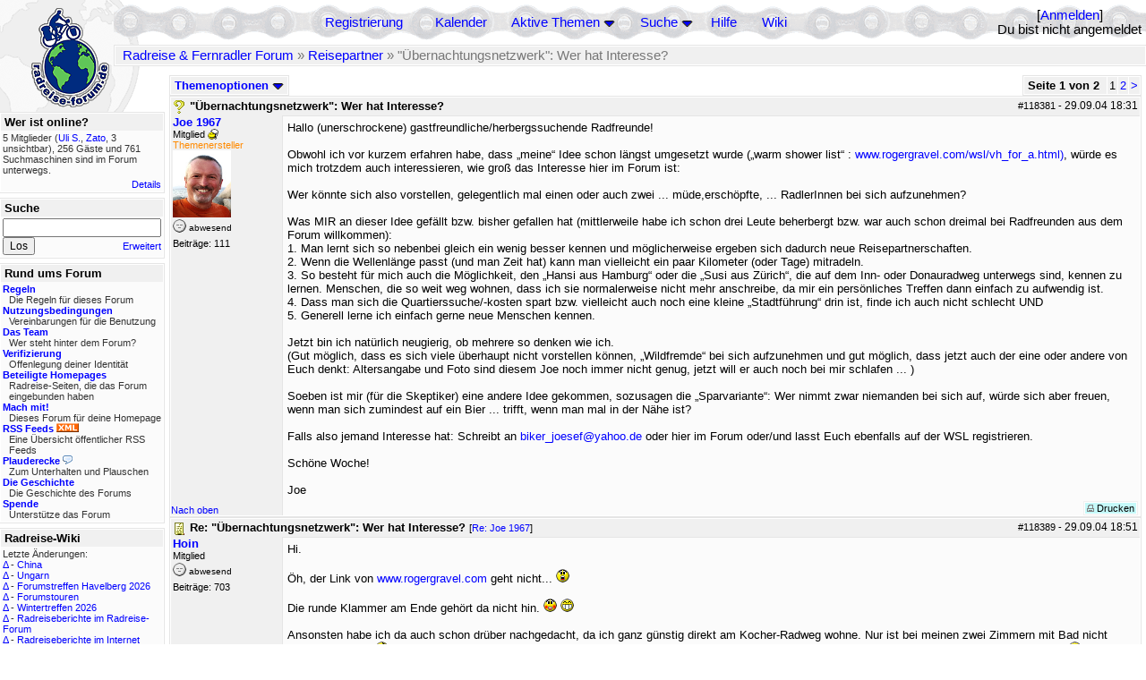

--- FILE ---
content_type: text/html; charset=utf-8
request_url: https://rad-forum.de/topics/120447
body_size: 18188
content:
<!DOCTYPE html PUBLIC "-//W3C//DTD XHTML 1.0 Transitional//EN" "http://www.w3.org/TR/xhtml1/DTD/xhtml1-transitional.dtd">
<html xmlns="http://www.w3.org/1999/xhtml" xml:lang="de" lang="de" dir="ltr">
<head>
	<title>"Übernachtungsnetzwerk": Wer hat Interesse? - Seite 1 von 2 - Radreise &amp; Fernradler Forum</title>
	<meta name="page-topic" content="Fahrrad, Reise" />
	<meta name="audience" content="Alle" />
	<meta name="revisit-after" content="30 days" />
	<meta name="keywords" content="fahrradreise, radreise, veloreise, fernradler, radurlaub, weltumradlung, globetreter, globetrotter, radnomade, lange meile, bike, velo, fahrrad, rad, reise, community, forum, diskussion, board, panamericana, langstreckenradler, extremradler, radreisen, veloreisen, fahrradtour, fahrradtouren, radtour, tour, biken, biker, fahrräder" />
	<meta name="description" content="Das Forum rund um das Reisen mit dem Fahrrad. Speziell zum Thema Radreisen: Erfahrungsaustausch, Reisepartner, Ausrüstung, Länder, Gesundheit, Reiseberichte" />
	<link rel="P3Pv1" href="/w3c/policy.p3p#Datenschutzhinweise" />

	<meta name="robots" content="index, follow" />
	
	<meta http-equiv="Content-Type" content="text/html; charset=utf-8" />
	<meta http-equiv="X-UA-Compatible" content="IE=Edge" />
	<link rel="stylesheet" href="/styles/common.css?v=7.5.7m2" type="text/css" />
	<link rel="stylesheet" href="/styles/bf.css?v=7.5.7m2" type="text/css" />
	<link rel="shortcut icon" href="/images/general/default/favicon.ico" />
	<link rel="apple-touch-icon" href="apple-touch-icon-152x152.png" />
	<link rel="apple-touch-icon" sizes="57x57" href="/apple-touch-icon-57x57.png" />
	<link rel="apple-touch-icon" sizes="72x72" href="/apple-touch-icon-72x72.png" />
	<link rel="apple-touch-icon" sizes="76x76" href="/apple-touch-icon-76x76.png" />
	<link rel="apple-touch-icon" sizes="114x114" href="/apple-touch-icon-114x114.png" />
	<link rel="apple-touch-icon" sizes="120x120" href="/apple-touch-icon-120x120.png" />
	<link rel="apple-touch-icon" sizes="144x144" href="/apple-touch-icon-144x144.png" />
	<link rel="apple-touch-icon" sizes="152x152" href="/apple-touch-icon-152x152.png" />
	
	<script type="text/javascript">
		// <![CDATA[
		var idxurl = "/";
		var idxscript = "/";
		var baseurl = "";
		var fullurl = "https://rad-forum.de/";
		var script	= "https://rad-forum.de/";
		var imagedir = "general/default";
		var myUid = '';
		var submitClicked = "Dein Beitrag wurde bereits gesendet. Die Abschicken-Taste ist nun deaktiviert.";
		var open_block = new Image();
		open_block.src = baseurl + "/images/general/default/toggle_open.gif";
		var closed_block = new Image();
		closed_block.src = baseurl + "/images/general/default/toggle_closed.gif";
		var loadingpreview = "Lade die Voransicht...";
		var today = '23';
		var s_priv = '';
		var quote_text = "zitat";
		// ]]>
	</script>
	<script type="text/javascript" src="/ubb_js/ubb_jslib.js?v=7.5.7m2"></script>
	<script type="text/javascript" src="/ubb_js/image.js?v=7.5.7m2"></script>
	<script type="text/javascript" src="/ubb_js/quickquote.js?v=7.5.7m2"></script>

<style type="text/css">
.post_inner img {
	max-width: 400px;
}
</style>

</head>
<body onclick="if(event.which!=3){clearMenus(event)}" onunload='clearSubmit()'>

<a id="top"></a>


<div id="content">


<div id="active_popup" style="display:none;">
	<table class="popup_menu">
		<tr>
			<td class="popup_menu_content"><a href="/activetopics/7/1">Aktive Themen</a></td>
		</tr>
		<tr>
			<td class="popup_menu_content"><a href="/activeposts/7/1">Aktive Beiträge</a></td>
		</tr>
		<tr>
			<td class="popup_menu_content"><a href="/unansweredposts/7/1">Unbeantwortete Beiträge</a></td>
		</tr>
	</table>
</div>
<script type="text/javascript">
	registerPopup("active_popup");
</script>

<div id="search_popup" style="display: none">
	<form method="post" action="/">
		<input type="hidden" name="ubb" value="dosearch" />
		<input type="hidden" name="daterange" value="0" />
		<input type="hidden" name="where" value="bodysub" />
		<input type="hidden" name="fromsearch" value="1" />
		<input type="hidden" name="checkwords" value="1" />

		<table class="popup_menu">
			<tr>
				<td nowrap='nowrap' class="popup_menu_header">Suche</td>
			</tr>
			<tr>
				<td class="popup_menu_content noclose">
					<label>
						<input type="text" name="Words" class="form-input" />
						<input type="submit" name="textsearch" value="Los" class="form-button" />
					</label>
				</td>
			</tr>
			<tr>
				<td class="popup_menu_content"><a href="/search">Erweitert</a></td>
			</tr>
		</table>
	</form>
</div>
<script type="text/javascript">
	registerPopup("search_popup");
</script>


<table align="center" width="100%" cellpadding="0" cellspacing="0">
<tr>
<td valign="bottom">
<table border="0" width="100%" cellpadding="0" cellspacing="0">
<tr>
<td rowspan="2" valign="bottom"><a href="/forum_summary"><img src="/images/general/default/logo_1.gif" width="98" height="76" border="0" align="bottom" style="margin-left:29px" alt="Radreise &amp; Fernradler Forum" title="Radreise &amp; Fernradler Forum" /></a></td>
<td class="navigation">
<table><tr>	<td width="100%">
<a href="/newuser">Registrierung</a> &nbsp; &nbsp;
 &nbsp;&nbsp;&nbsp;
<a href="/calendar">Kalender</a> &nbsp; &nbsp; &nbsp; 
<span style="cursor: pointer;" id="active_control" onclick="showHideMenu('active_control','active_popup')">
<a href="javascript:void(0);">Aktive Themen</a>
<img style="vertical-align: middle" src="/images/general/default/toggle_open.gif" width="13" height="9" alt="" />
</span> &nbsp; &nbsp; &nbsp;
<span style="cursor: pointer;" id="search_control" onclick="showHideMenu('search_control','search_popup')">
<a href="javascript:void(0);">Suche</a>
<img style="vertical-align: middle" src="/images/general/default/toggle_open.gif" width="13" height="9" alt="" />
</span> &nbsp;&nbsp;&nbsp;
<a href="/faq">Hilfe</a>
&nbsp; &nbsp; &nbsp; <a href="https://radreise-wiki.de" target="_blank">Wiki</a>
</td>
<td style="float:right;white-space:nowrap"> [<a href="/login">Anmelden</a>]<br />Du bist nicht angemeldet
</td>
</tr></table> 
</td>
</tr>

<tr>
<td class="breadcrumbs" width="100%">
<table width="100%" class="t_outer" id="pagehead" cellpadding="0" cellspacing="0">
<tr>
<td class="pageheadtxt">
<span style="float:left">
 <a href="/forum_summary">Radreise &amp; Fernradler Forum</a> &raquo; <a href="/forums/4/1/Reisepartner">Reisepartner</a> &raquo; "Übernachtungsnetzwerk": Wer hat Interesse?
</span>
</td></tr></table>
</td>
</tr>
</table>

</td>
</tr>
<tr>
<td>

<table width="100%" cellpadding="0" cellspacing="0">

  


	<tr><td width="10%" valign="top" class="left_col"><a href="/cfrm"><img src="/images/general/default/logo_2.gif" width="98" height="46" border="0" style="float:left; margin-left:29px" alt="Radreise &amp; Fernradler Forum" title="Radreise &amp; Fernradler Forum" /></a>
<div style="clear:both"></div>
 


<table width="100%" class="t_outer" cellpadding="0" cellspacing="0"><tr>
	<td class="lefttdheader">Wer ist online?</td>
</tr>
<tr>
<td class="leftalt-1 noround">
<div class="small">
5 Mitglieder&nbsp;(<a href="/users/7218/Uli_S" title="letzte Aktivität vor 42 s"><span class='username'>Uli S.</span></a>, <a href="/users/37306/Zato" title="letzte Aktivität vor 6 min"><span class='username'>Zato</span></a>, 3 unsichtbar),

256
Gäste und
761 
Suchmaschinen sind im Forum unterwegs.</div>
</td>
</tr>
<tr>
<td class="leftalt-1">
<span class="small" style="float:right">
	<a href="/online">Details</a>
</span>
</td>
</tr>
</table> 

<table width="100%" class="t_outer" cellpadding="0" cellspacing="0"><tr>
<td class="lefttdheader"><label for="island_search">Suche</label></td>
</tr>
<tr>
<td class="leftalt-1">
<form method="post" action="/">
<input type="hidden" name="ubb" value="dosearch" />
<input type="hidden" name="daterange" value="0" />
<input type="hidden" name="where" value="bodysub" />
<input type="hidden" name="fromsearch" value="1" />
<input type="hidden" name="checkwords" value="1" />
<input type="text" name="Words" id="island_search" class="form-input" />
<span class="small" style="float:right; margin-top:4px">
<a href="/search">Erweitert</a>
</span>
<input type="submit" name="textsearch" value="Los" class="form-button" />
</form>
</td>
</tr>
</table>
<table width="100%" class="t_outer" cellpadding="0" cellspacing="0"><tr>
<td class="lefttdheader">
Rund ums Forum</td>
</tr>
<tr>
<td class="leftalt-1">
<div class="small">
<a href="/faq#rules"><b>Regeln</b></a>
<br />
<div class="indent">Die Regeln für dieses Forum</div>

<a href="/terms"><b>Nutzungsbedingungen</b></a><br />
<div class="indent">Vereinbarungen für die Benutzung</div>

<a href="/about"><b>Das Team</b></a>
<br />
<div class="indent">Wer steht hinter dem Forum?</div>

<a href="/verification"><b>Verifizierung</b></a><br /><div class="indent">Offenlegung deiner Identität</div>
<a href="/members"><b>Beteiligte Homepages</b></a>
<br />
<div class="indent">Radreise-Seiten, die das Forum eingebunden haben</div>

<a href="/forumsharing"><b>Mach mit!</b></a>
<br />
<div class="indent">Dieses Forum für deine Homepage</div>

<a href="/rss"><b>RSS Feeds</b> <img src="/images/general/rss_small.gif" width="25" height="10" alt="RSS" /></a>
<br />
<div class="indent">Eine Übersicht öffentlicher RSS Feeds</div>

<a href="/shoutchat"><b>Plauderecke</b> <img src="/images/general/shoutpage.gif" width="11" height="10" alt="" /></a>
<br />
<div class="indent">Zum Unterhalten und Plauschen</div>

<a href="/history"><b>Die Geschichte</b></a><br /><div class="indent">Die Geschichte des Forums</div>
<a href="/donations"><b>Spende</b></a><br /><div class="indent">Unterstütze das Forum</div>
</div>
</td>
</tr>
</table>

<table width="100%" class="t_outer" cellpadding="0" cellspacing="0"><tr><td class="lefttdheader">Radreise-Wiki</td></tr><tr><td class="leftalt-1"><div class="small">Letzte Änderungen:<br />
<a href="https://radreise-wiki.de/index.php?title=China&amp;curid=4240&amp;diff=107755&amp;oldid=107663&amp;rcid=113115" target="_blank" title="Unterschied: /* Einreisebestimmungen, Dokumente */">&Delta;</a>&nbsp;-&nbsp;<a href="https://radreise-wiki.de/China" target="_blank">China</a><br /><a href="https://radreise-wiki.de/index.php?title=Ungarn&amp;curid=2367&amp;diff=107754&amp;oldid=107551&amp;rcid=113114" target="_blank" title="Unterschied: ">&Delta;</a>&nbsp;-&nbsp;<a href="https://radreise-wiki.de/Ungarn" target="_blank">Ungarn</a><br /><a href="https://radreise-wiki.de/index.php?title=Forumstreffen_Havelberg_2026&amp;curid=13015&amp;diff=107753&amp;oldid=107751&amp;rcid=113113" target="_blank" title="Unterschied: /* Mit der Bahn */">&Delta;</a>&nbsp;-&nbsp;<a href="https://radreise-wiki.de/Forumstreffen_Havelberg_2026" target="_blank">Forumstreffen Havelberg 2026</a><br /><a href="https://radreise-wiki.de/index.php?title=Forumstouren&amp;curid=3006&amp;diff=107752&amp;oldid=107731&amp;rcid=113112" target="_blank" title="Unterschied: /* Anstehende Touren oder Treffen 2026 */">&Delta;</a>&nbsp;-&nbsp;<a href="https://radreise-wiki.de/Forumstouren" target="_blank">Forumstouren</a><br /><a href="https://radreise-wiki.de/index.php?title=Wintertreffen_2026&amp;curid=13014&amp;diff=107730&amp;oldid=107729&amp;rcid=113090" target="_blank" title="Unterschied: /* Wer bringt was mit */">&Delta;</a>&nbsp;-&nbsp;<a href="https://radreise-wiki.de/Wintertreffen_2026" target="_blank">Wintertreffen 2026</a><br /><a href="https://radreise-wiki.de/index.php?title=Radreiseberichte_im_Radreise-Forum&amp;curid=3183&amp;diff=107673&amp;oldid=107672&amp;rcid=113033" target="_blank" title="Unterschied: /* L�nder�bergreifend */">&Delta;</a>&nbsp;-&nbsp;<a href="https://radreise-wiki.de/Radreiseberichte_im_Radreise-Forum" target="_blank">Radreiseberichte im Radreise-Forum</a><br /><a href="https://radreise-wiki.de/index.php?title=Radreiseberichte_im_Internet&amp;curid=3498&amp;diff=107668&amp;oldid=107667&amp;rcid=113028" target="_blank" title="Unterschied: /* Europa */">&Delta;</a>&nbsp;-&nbsp;<a href="https://radreise-wiki.de/Radreiseberichte_im_Internet" target="_blank">Radreiseberichte im Internet</a><br /><a href="https://radreise-wiki.de/index.php?title=Schweden&amp;curid=2060&amp;diff=107658&amp;oldid=107162&amp;rcid=113018" target="_blank" title="Unterschied: /* Wildes Zelten */">&Delta;</a>&nbsp;-&nbsp;<a href="https://radreise-wiki.de/Schweden" target="_blank">Schweden</a><br />
<span style="float:left">&Delta; = Unterschiede</span><span style="float:right"><a href="https://radreise-wiki.de" target="_blank">mehr...</a></span></div></td></tr></table>
<table width="100%" class="t_outer" cellpadding="0" cellspacing="0"><tr><td class="lefttdheader">Partnerseiten</td></tr><tr><td class="leftalt-1"><div class="small">
<a href="http://www.velofahren.de/reiseberichte.html" target="_blank">velofahren.de</a><br /><a href="http://www.globebike.de" target="_blank">globebike.de</a><br /><a href="http://www.discovertheworld.ch/oz" target="_blank">Australia by Pushbike</a><br /><a href="http://www.radel-touren.de" target="_blank">www.radel-touren.de</a><br /><a href="http://www.globetreter.de" target="_blank">Globetreter</a><br /><a href="http://www.impetusinmundum.de" target="_blank">Impetus In Mundum</a><br /><a href="http://www.liegeradler.de" target="_blank">Die Liegeradler</a><br /><a href="http://www.veits.org/radtouren_in_bella_italia.htm" target="_blank">Radtouren in bella Italia</a><br /><a href="http://www.alpenradtouren.de" target="_blank">Alpenradtouren</a><br /><a href="http://www.velo-traumreise.de" target="_blank">Velo-Traumreise</a><br />
</div><div class="small" align="right"><a href="/members">mehr...</a>
</div></td></tr></table> 

<table width="100%" class="t_outer" cellpadding="0" cellspacing="0"><tr>
<td class="lefttdheader">
Statistik</td>
</tr>
<tr>
<td class="leftalt-1" align="left">
29817 Mitglieder<br />
99422 Themen<br />
1564553 Beiträge<br />

<br class="lbr" /><div class="small">
In den letzten 12 Monaten waren 1887 Mitglieder aktiv. Die bislang meiste Aktivität war am 13.09.25 14:21
mit 16859
Besuchern gleichzeitig.</div>
<span class="small" style="float:right; margin-top:4px;">
<a href="/stats">mehr...</a>
</span>
</td>
</tr>
</table> 

<table width="100%" class="t_outer" cellpadding="0" cellspacing="0"><tr>
<td class="lefttdheader">
Vielschreiber <small>(30 Tage)</small></td>
</tr>
<tr>
<td class="leftalt-1" align="left">
<table cellspacing="0" width="100%">
<tr>
	<td><a href="/users/9841/Sickgirl"><span class='username'>Sickgirl</span></a></td>
	<td align="right">64</td>
</tr>
<tr>
	<td><a href="/users/32924/Nordisch"><span class='username'>Nordisch</span></a></td>
	<td align="right">61</td>
</tr>
<tr>
	<td><a href="/users/8658/Keine_Ahnung"><span class='modname'>Keine Ahnung</span></a></td>
	<td align="right">54</td>
</tr>
<tr>
	<td><a href="/users/42722/Gravelbiker_Berlin"><span class='username'>Gravelbiker_Berlin</span></a></td>
	<td align="right">47</td>
</tr>
<tr>
	<td><a href="/users/12557/iassu"><span class='username'>iassu</span></a></td>
	<td align="right">35</td>
</tr>
</table>
</td>
</tr>
</table>
</td><td valign="top" width="90%" class="body_col">
	

<div style="float:right;">

<table class="t_standard pagination" cellpadding="0" cellspacing="1">
<tr>
<td class="tdheader tlround">Seite 1 von 2&nbsp;</td>
<td class="alt-2">1</td>
<td class="alt-2"><a href="/showflat/Number/120447/page/2" title="Gehe zur Seite 2">2</a></td>
<td class="alt-2"><a href="/showflat/Number/120447/page/2" title="Gehe zur Seite 2">&gt;</a></td>
</tr>
</table>



</div>

<table cellpadding="0" cellspacing="0" style="float:left">
<tr>


<td>
<table class="t_standard" cellpadding="0" cellspacing="1">
<tr>
<td class="tdheader" style="cursor:pointer" id="options_control" onclick="showHideMenu('options_control','options_popup')" nowrap="nowrap">
Themenoptionen <img style="vertical-align: middle" src="/images/general/default/toggle_open.gif" width="13" height="9" alt="" />
</td>
</tr>
</table>

</td>



</tr>
</table>


<div style="clear:both;"></div>

<a name="Post118381"></a>


<div class="post" id="p118381">
<table width="100%" class="t_outer square" style="margin-bottom:0px" cellpadding="0" cellspacing="0">
<tr>
<td class="">
<table width="100%" cellspacing="0" cellpadding="0">
<tr>
<td colspan="2" class="subjecttable">
<span class="small" style="float:right">
 <span id="number118381">#118381</span> - <span class="date">29.09.04</span> <span class="time">18:31</span> 
</span>

<a href="/topics/118381/bernachtungsnetzwerk_Wer_hat_Interesse#Post118381"><img src="/images/icons/default/question.gif" width="15" height="15" alt="" /></a>
<b>"Übernachtungsnetzwerk": Wer hat Interesse?</b>

</td>
</tr>
<tr>
<td width="120" valign="top" class="author-content"><div class="post-side">
<span class="post-user"><span id="menu_control_118381"><a href="javascript:void(0);" onclick="showHideMenu('menu_control_118381','profile_popup_118381');"><span class='username'>Joe 1967</span></a></span></span><br />
Mitglied <img src="/images/general/default/sleep_small.gif" width="12" height="12" style="vertical-align:top" alt="Übernachtungsnetzwerk" title="Übernachtungsnetzwerk" />
<br /><span class="topicstarter">Themenersteller</span>
	<br /><img src="/images/avatars/2696.jpg" alt="" width="65" height="75" />
<div class="mood">
<img src="/images/moods/default/offline.gif" width="15" height="15" alt="abwesend" title="abwesend" style="vertical-align:bottom" />
abwesend
</div>
 Beiträge: 111<br />

	</div></td>
<td class="post-content" valign="top">
	<div class="post_inner">
<div id="body0">Hallo (unerschrockene) gastfreundliche/herbergssuchende Radfreunde!<br /><br />Obwohl ich vor kurzem erfahren habe, dass „meine“ Idee schon längst umgesetzt wurde („warm shower list“ : <a href="http://www.rogergravel.com/wsl/vh_for_a.html)" target="_blank">www.rogergravel.com/wsl/vh_for_a.html)</a>, würde es mich trotzdem auch interessieren, wie groß das Interesse hier im Forum ist: <br /><br />Wer könnte sich also vorstellen, gelegentlich mal einen oder auch zwei ... müde,erschöpfte, ... RadlerInnen bei sich aufzunehmen?<br /><br />Was MIR an dieser Idee gefällt bzw. bisher gefallen hat (mittlerweile habe ich schon drei Leute beherbergt bzw. war auch schon dreimal bei Radfreunden aus dem Forum willkommen):<br />1.	Man lernt sich so nebenbei gleich ein wenig besser kennen und möglicherweise ergeben sich dadurch neue Reisepartnerschaften. <br />2.	Wenn die Wellenlänge passt (und man Zeit hat) kann man vielleicht ein paar Kilometer (oder Tage) mitradeln.<br />3.	So besteht für mich auch die Möglichkeit, den „Hansi aus Hamburg“ oder die „Susi aus Zürich“, die auf dem Inn- oder Donauradweg unterwegs sind, kennen zu lernen. Menschen, die so weit weg wohnen, dass ich sie normalerweise nicht mehr anschreibe, da mir ein persönliches Treffen dann einfach zu aufwendig ist. <br />4.	Dass man sich die Quartierssuche/-kosten spart bzw. vielleicht auch noch eine kleine „Stadtführung“ drin ist, finde ich auch nicht schlecht UND <br />5.	Generell lerne ich einfach gerne neue Menschen kennen.<br /><br />Jetzt bin ich natürlich neugierig, ob mehrere so denken wie ich.<br />(Gut möglich, dass es sich viele überhaupt nicht vorstellen können, „Wildfremde“ bei sich aufzunehmen und gut möglich, dass jetzt auch der eine oder andere von Euch denkt: Altersangabe und Foto sind diesem Joe noch immer nicht genug, jetzt will er auch noch bei mir schlafen ...  ) <br /><br />Soeben ist mir (für die Skeptiker) eine andere Idee gekommen, sozusagen die „Sparvariante“: Wer nimmt zwar niemanden bei sich auf, würde sich aber freuen, wenn man sich zumindest auf ein Bier ... trifft, wenn man mal in der Nähe ist? <br /><br />Falls also jemand Interesse hat: Schreibt an <a href="mailto:biker_joesef@yahoo.de">biker_joesef@yahoo.de</a> oder hier im Forum oder/und lasst Euch ebenfalls auf der  WSL registrieren. <br /><br />Schöne Woche!<br /><br />Joe</div>
</div>
	</td></tr>

<tr>
<td class="post_top_link" valign="bottom">
	<a href="#top">Nach oben</a>
</td>
<td class="post-options" valign="bottom" align="right">&nbsp; 







<span class="border"><span class="post-buttons"><a href="/printthread/Board/4/main/118381/type/post" rel="nofollow" target="_blank" title="Beitrag drucken"><img src="/images/general/default/printpost.gif" alt="Versenden" width="8" height="8" /> Drucken</a></span></span>

	</td>
</tr>


</table> </td>
</tr>
</table>
</div> 


<a name="Post118389"></a>


<div class="post" id="p118389">
<table width="100%" class="t_outer square" style="margin-bottom:0px" cellpadding="0" cellspacing="0">
<tr>
<td class="">
<table width="100%" cellspacing="0" cellpadding="0">
<tr>
<td colspan="2" class="subjecttable">
<span class="small" style="float:right">
 <span id="number118389">#118389</span> - <span class="date">29.09.04</span> <span class="time">18:51</span> 
</span>

<a href="/topics/118389/Re_bernachtungsnetzwerk_Wer_hat_Interess#Post118389"><img src="/images/icons/default/book.gif" width="15" height="15" alt="" /></a>
<b>Re: "Übernachtungsnetzwerk": Wer hat Interesse?</b>
<span class="small">
[<a href="/topics/118381/Joe_1967#Post118381" target="_blank"  rel="nofollow">Re: Joe 1967</a>]
</span>
</td>
</tr>
<tr>
<td width="120" valign="top" class="author-content" rowspan="2"><div class="post-side">
<span class="post-user"><span id="menu_control_118389"><a href="javascript:void(0);" onclick="showHideMenu('menu_control_118389','profile_popup_118389');"><span class='username'>Hoin</span></a></span></span><br />
Mitglied
	<div class="mood">
<img src="/images/moods/default/offline.gif" width="15" height="15" alt="abwesend" title="abwesend" style="vertical-align:bottom" />
abwesend
</div>
 Beiträge: 703<br />

	</div></td>
<td class="post-content" valign="top">
	<div class="post_inner">
<div id="body1">Hi.<br /><br />Öh, der Link von <a href="http://www.rogergravel.com" target="_blank">www.rogergravel.com</a> geht nicht... <img src="/images/graemlins/default/shocked.gif" alt="schockiert" title="schockiert" width="15" height="15" /> <br /><br />Die runde Klammer am Ende gehört da nicht hin.  <img src="/images/graemlins/default/blush.gif" alt="peinlich" title="peinlich" width="15" height="15" />  <img src="/images/graemlins/default/grin.gif" alt="grins" title="grins" width="15" height="15" /><br /><br />Ansonsten habe ich da auch schon drüber nachgedacht, da ich ganz günstig direkt am Kocher-Radweg wohne. Nur ist bei meinen zwei Zimmern mit Bad nicht sooo viel Platz.. <img src="/images/graemlins/default/crazy.gif" alt="wirr" title="wirr" width="15" height="15" />  Mit viel gutem Willen passen zwei Leute ins Wohnzimmer, mindestens einer sollte eine eigene Luma und Schlafsack mitbringen... <img src="/images/graemlins/default/grin.gif" alt="grins" title="grins" width="15" height="15" />  Ein kleines, bezeltbares Grundstück mit Grillstelle und Bach in der Nähe wäre auch noch vorhanden.<br /><br />Aber wenn sich hier plötzlich alle die Füße platttreten, dann hätte ich eher kein Interesse an der Sache. <img src="/images/graemlins/default/shocked.gif" alt="schockiert" title="schockiert" width="15" height="15" /> Nur als Gefälligkeit, wenn mal wieder alles in der Stadt ausgebucht ist.<br /><br />Und nur an registrierte Forumsmitglieder  <img src="/images/graemlins/default/grin.gif" alt="grins" title="grins" width="15" height="15" />  <img src="/images/graemlins/default/grin.gif" alt="grins" title="grins" width="15" height="15" />  <img src="/images/graemlins/default/grin.gif" alt="grins" title="grins" width="15" height="15" />  Nee, war ein Scherz. <img src="/images/graemlins/default/smirk.gif" alt="listig" title="listig" width="15" height="15" /> <br /><br />Ciao,<br />Hoin.</div>
</div>
	</td></tr>
<tr>
<td class="post-content" valign="bottom">
	<table><tr><td><div class="signature">...bloss kein Stress</div></td></tr></table>	</td>
</tr>

<tr>
<td class="post_top_link" valign="bottom">
	<a href="#top">Nach oben</a>
</td>
<td class="post-options" valign="bottom" align="right">&nbsp; 







<span class="border"><span class="post-buttons"><a href="/printthread/Board/4/main/118389/type/post" rel="nofollow" target="_blank" title="Beitrag drucken"><img src="/images/general/default/printpost.gif" alt="Versenden" width="8" height="8" /> Drucken</a></span></span>

	</td>
</tr>


</table> </td>
</tr>
</table>
</div> 

<a name="Post118390"></a>


<div class="post" id="p118390">
<table width="100%" class="t_outer square" style="margin-bottom:0px" cellpadding="0" cellspacing="0">
<tr>
<td class="">
<table width="100%" cellspacing="0" cellpadding="0">
<tr>
<td colspan="2" class="subjecttable">
<span class="small" style="float:right">
 <span id="number118390">#118390</span> - <span class="date">29.09.04</span> <span class="time">19:03</span> 
</span>

<a href="/topics/118390/Re_bernachtungsnetzwerk_Wer_hat_Interess#Post118390"><img src="/images/icons/default/book.gif" width="15" height="15" alt="" /></a>
<b>Re: "Übernachtungsnetzwerk": Wer hat Interesse?</b>
<span class="small">
[<a href="/topics/118381/Joe_1967#Post118381" target="_blank"  rel="nofollow">Re: Joe 1967</a>]
</span>
</td>
</tr>
<tr>
<td width="120" valign="top" class="author-content"><div class="post-side">
<span class="post-user"><span id="menu_control_118390"><a href="javascript:void(0);" onclick="showHideMenu('menu_control_118390','profile_popup_118390');"><span class='username'>packard</span></a></span></span><br />
Mitglied <img src="/images/general/default/sleep_small.gif" width="12" height="12" style="vertical-align:top" alt="Übernachtungsnetzwerk" title="Übernachtungsnetzwerk" />
	<br /><img src="/images/avatars/2078.jpg" alt="" width="65" height="75" />
<div class="mood">
<img src="/images/moods/default/offline.gif" width="15" height="15" alt="abwesend" title="abwesend" style="vertical-align:bottom" />
abwesend
</div>
 Beiträge: 452<br />

	</div></td>
<td class="post-content" valign="top">
	<div class="post_inner">
<div id="body2">Hi joe<br /><br />Ich würd das angebot von dir schon in anspruch nehmen aber leider wohnst gleich in der nähe von mir*gg* also ich würd schon leute aufnehmen ,für mich wäre das kein problem lg</div>
</div>
	</td></tr>

<tr>
<td class="post_top_link" valign="bottom">
	<a href="#top">Nach oben</a>
</td>
<td class="post-options" valign="bottom" align="right">&nbsp; 







<span class="border"><span class="post-buttons"><a href="/printthread/Board/4/main/118390/type/post" rel="nofollow" target="_blank" title="Beitrag drucken"><img src="/images/general/default/printpost.gif" alt="Versenden" width="8" height="8" /> Drucken</a></span></span>

	</td>
</tr>


</table> </td>
</tr>
</table>
</div> 

<a name="Post118401"></a>


<div class="post" id="p118401">
<table width="100%" class="t_outer square" style="margin-bottom:0px" cellpadding="0" cellspacing="0">
<tr>
<td class="">
<table width="100%" cellspacing="0" cellpadding="0">
<tr>
<td colspan="2" class="subjecttable">
<span class="small" style="float:right">
 <span id="number118401">#118401</span> - <span class="date">29.09.04</span> <span class="time">19:49</span> 
</span>

<a href="/topics/118401/Re_bernachtungsnetzwerk_Wer_hat_Interess#Post118401"><img src="/images/icons/default/book.gif" width="15" height="15" alt="" /></a>
<b>Re: "Übernachtungsnetzwerk": Wer hat Interesse?</b>
<span class="small">
[<a href="/topics/118381/Joe_1967#Post118381" target="_blank"  rel="nofollow">Re: Joe 1967</a>]
</span>
</td>
</tr>
<tr>
<td width="120" valign="top" class="author-content"><div class="post-side">
<span class="post-user"><span id="menu_control_118401"><a href="javascript:void(0);" onclick="showHideMenu('menu_control_118401','profile_popup_118401');"><span class='username'>Martin_L</span></a></span></span><br />
Mitglied <img src="/images/general/default/sleep_small.gif" width="12" height="12" style="vertical-align:top" alt="Übernachtungsnetzwerk" title="Übernachtungsnetzwerk" />
	<div class="mood">
<img src="/images/moods/default/offline.gif" width="15" height="15" alt="abwesend" title="abwesend" style="vertical-align:bottom" />
abwesend
</div>
 Beiträge: 319<br />

	</div></td>
<td class="post-content" valign="top">
	<div class="post_inner">
<div id="body3">Hallo,<br /><br />schau doch mal bei <a href="http://www.dachgeber.de" target="_blank">www.dachgeber.de</a> rein. Da mache ich auch mit. Funktioniert, und man lernt interessante und nette Leute kennen.<br /><br />Martin</div>
</div>
	</td></tr>

<tr>
<td class="post_top_link" valign="bottom">
	<a href="#top">Nach oben</a>
</td>
<td class="post-options" valign="bottom" align="right">&nbsp; 







<span class="border"><span class="post-buttons"><a href="/printthread/Board/4/main/118401/type/post" rel="nofollow" target="_blank" title="Beitrag drucken"><img src="/images/general/default/printpost.gif" alt="Versenden" width="8" height="8" /> Drucken</a></span></span>

	</td>
</tr>


</table> </td>
</tr>
</table>
</div> 

<a name="Post118414"></a>


<div class="post" id="p118414">
<table width="100%" class="t_outer square" style="margin-bottom:0px" cellpadding="0" cellspacing="0">
<tr>
<td class="">
<table width="100%" cellspacing="0" cellpadding="0">
<tr>
<td colspan="2" class="subjecttable">
<span class="small" style="float:right">
 <span id="number118414">#118414</span> - <span class="date">29.09.04</span> <span class="time">20:51</span> 
</span>

<a href="/topics/118414/Re_bernachtungsnetzwerk_Wer_hat_Interess#Post118414"><img src="/images/icons/default/book.gif" width="15" height="15" alt="" /></a>
<b>Re: "Übernachtungsnetzwerk": Wer hat Interesse?</b>
<span class="small">
[<a href="/topics/118381/Joe_1967#Post118381" target="_blank"  rel="nofollow">Re: Joe 1967</a>]
</span>
</td>
</tr>
<tr>
<td width="120" valign="top" class="author-content"><div class="post-side">
<span class="post-user">eva-maria</span><br />
Nicht registriert
	 <br />

	</div></td>
<td class="post-content" valign="top">
	<div class="post_inner">
<div id="body4">Die ADFC-Dachgeber wurden ja schon erwähnt.<br />Ich habe auch mal überlegt, ob ich mich da eintrage. Aber ich möchte nicht generell jedem Radler, der zufällig vorbeikommt, eine Bleibe anbieten. Liegt am Zuschnitt meiner Wohnung und an den Unwägbarkeiten meines Berufs.<br />Andererseits steht es mir ja frei, Leute, die eine Tour in meine Richtung hier im Forum ankündigen, zu mir einzuladen. Reicht das nicht? Muss es immer gleich so offiziell sein?  <img src="/images/graemlins/default/laugh.gif" alt="lach" title="lach" width="15" height="15" /></div>
</div>
	</td></tr>

<tr>
<td class="post_top_link" valign="bottom">
	<a href="#top">Nach oben</a>
</td>
<td class="post-options" valign="bottom" align="right">&nbsp; 







<span class="border"><span class="post-buttons"><a href="/printthread/Board/4/main/118414/type/post" rel="nofollow" target="_blank" title="Beitrag drucken"><img src="/images/general/default/printpost.gif" alt="Versenden" width="8" height="8" /> Drucken</a></span></span>

	</td>
</tr>


</table> </td>
</tr>
</table>
</div> 

<a name="Post118419"></a>


<div class="post" id="p118419">
<table width="100%" class="t_outer square" style="margin-bottom:0px" cellpadding="0" cellspacing="0">
<tr>
<td class="">
<table width="100%" cellspacing="0" cellpadding="0">
<tr>
<td colspan="2" class="subjecttable">
<span class="small" style="float:right">
 <span id="number118419">#118419</span> - <span class="date">29.09.04</span> <span class="time">21:08</span> 
</span>

<a href="/topics/118419/Re_bernachtungsnetzwerk_Wer_hat_Interess#Post118419"><img src="/images/icons/default/book.gif" width="15" height="15" alt="" /></a>
<b>Re: "Übernachtungsnetzwerk": Wer hat Interesse?</b>
<span class="small">
[<a href="/topics/118414#Post118414" target="_blank"  rel="nofollow">Re: </a>]
</span>
</td>
</tr>
<tr>
<td width="120" valign="top" class="author-content"><div class="post-side">
<span class="post-user">Detlef</span><br />
Nicht registriert
	 <br />

	</div></td>
<td class="post-content" valign="top">
	<div class="post_inner">
<div id="body5"> <div class="ubbcode-block"><div class="ubbcode-header">Zitat:</div><div class="ubbcode-body"> Reicht das nicht? Muss es immer gleich so offiziell sein? </div></div> <br />Das sehe ich auch so. Ich bin nicht auf spontane Übernachtungen bei mir eingestellt, habe aber schon öfters Forumsmitgliedern mein Gästezimmer überlassen. Geht doch  <img src="/images/graemlins/default/wink.gif" alt="zwinker" title="zwinker" width="15" height="15" /></div>
</div>
	</td></tr>

<tr>
<td class="post_top_link" valign="bottom">
	<a href="#top">Nach oben</a>
</td>
<td class="post-options" valign="bottom" align="right">&nbsp; 







<span class="border"><span class="post-buttons"><a href="/printthread/Board/4/main/118419/type/post" rel="nofollow" target="_blank" title="Beitrag drucken"><img src="/images/general/default/printpost.gif" alt="Versenden" width="8" height="8" /> Drucken</a></span></span>

	</td>
</tr>


</table> </td>
</tr>
</table>
</div> 

<a name="Post118422"></a>


<div class="post" id="p118422">
<table width="100%" class="t_outer square" style="margin-bottom:0px" cellpadding="0" cellspacing="0">
<tr>
<td class="">
<table width="100%" cellspacing="0" cellpadding="0">
<tr>
<td colspan="2" class="subjecttable">
<span class="small" style="float:right">
 <span id="number118422">#118422</span> - <span class="date">29.09.04</span> <span class="time">21:11</span> 
</span>

<a href="/topics/118422/Re_bernachtungsnetzwerk_Wer_hat_Interess#Post118422"><img src="/images/icons/default/book.gif" width="15" height="15" alt="" /></a>
<b>Re: "Übernachtungsnetzwerk": Wer hat Interesse?</b>
<span class="small">
[<a href="/topics/118414#Post118414" target="_blank"  rel="nofollow">Re: </a>]
</span>
</td>
</tr>
<tr>
<td width="120" valign="top" class="author-content"><div class="post-side">
<span class="post-user"><span id="menu_control_118422"><a href="javascript:void(0);" onclick="showHideMenu('menu_control_118422','profile_popup_118422');"><span class='username'>Martin_L</span></a></span></span><br />
Mitglied <img src="/images/general/default/sleep_small.gif" width="12" height="12" style="vertical-align:top" alt="Übernachtungsnetzwerk" title="Übernachtungsnetzwerk" />
	<div class="mood">
<img src="/images/moods/default/offline.gif" width="15" height="15" alt="abwesend" title="abwesend" style="vertical-align:bottom" />
abwesend
</div>
 Beiträge: 319<br />

	</div></td>
<td class="post-content" valign="top">
	<div class="post_inner">
<div id="body6">Hallo Eva-Maria<br /><br />als Dachgeber ist man nie verpflichtet, Leute aufzunehmen. Wenn es einem nicht passt, kann man einfach ablehnen. Das System funktioniert aber (meistens) trotzdem.<br /><br />Aber natürlich bleibt es jedem selbst überlassen, was für ihn zumutbar/sinnvoll ist. Vorteil am Dachgeber ist die doch recht große Anzahl von Teilnehmern.<br /><br />Grüße<br /><br />Martin</div>
</div>
	</td></tr>

<tr>
<td class="post_top_link" valign="bottom">
	<a href="#top">Nach oben</a>
</td>
<td class="post-options" valign="bottom" align="right">&nbsp; 







<span class="border"><span class="post-buttons"><a href="/printthread/Board/4/main/118422/type/post" rel="nofollow" target="_blank" title="Beitrag drucken"><img src="/images/general/default/printpost.gif" alt="Versenden" width="8" height="8" /> Drucken</a></span></span>

	</td>
</tr>


</table> </td>
</tr>
</table>
</div> 

<a name="Post118424"></a>


<div class="post" id="p118424">
<table width="100%" class="t_outer square" style="margin-bottom:0px" cellpadding="0" cellspacing="0">
<tr>
<td class="">
<table width="100%" cellspacing="0" cellpadding="0">
<tr>
<td colspan="2" class="subjecttable">
<span class="small" style="float:right">
 <span id="number118424">#118424</span> - <span class="date">29.09.04</span> <span class="time">21:18</span> 
</span>

<a href="/topics/118424/Re_bernachtungsnetzwerk_Wer_hat_Interess#Post118424"><img src="/images/icons/default/book.gif" width="15" height="15" alt="" /></a>
<b>Re: "Übernachtungsnetzwerk": Wer hat Interesse?</b>
<span class="small">
[<a href="/topics/118422/Martin_L#Post118422" target="_blank"  rel="nofollow">Re: Martin_L</a>]
</span>
</td>
</tr>
<tr>
<td width="120" valign="top" class="author-content"><div class="post-side">
<span class="post-user"><span id="menu_control_118424"><a href="javascript:void(0);" onclick="showHideMenu('menu_control_118424','profile_popup_118424');"><span class='username'>ulla.flink</span></a></span></span><br />
Mitglied <img src="/images/general/default/sleep_small.gif" width="12" height="12" style="vertical-align:top" alt="Übernachtungsnetzwerk" title="Übernachtungsnetzwerk" />
	<br /><img src="/images/avatars/2870.jpg" alt="" width="54" height="75" />
<div class="mood">
<img src="/images/moods/default/offline.gif" width="15" height="15" alt="abwesend" title="abwesend" style="vertical-align:bottom" />
abwesend
</div>
 Beiträge: 299<br />

	</div></td>
<td class="post-content" valign="top">
	<div class="post_inner">
<div id="body7">Sehe das genauso wie Eva-Maria. Ich hätte auch kein Problem damit, wenn jemand aus dem Forum hier ne Übernachtung sucht, weil vielleicht das Schiff erst am nächsten morgen fährt oder man gerade auf der Durchreise ist. Das sollte dann halt vorher abgeklärt werden wg meinen manchmal unmöglichen Dienstzeiten. Ach ja, und für Tierhaarallergiker wäre meine Wohnung der fast garantierte Tod... <img src="/images/graemlins/default/wink.gif" alt="zwinker" title="zwinker" width="15" height="15" /></div>
</div>
	</td></tr>

<tr>
<td class="post_top_link" valign="bottom">
	<a href="#top">Nach oben</a>
</td>
<td class="post-options" valign="bottom" align="right">&nbsp; 







<span class="border"><span class="post-buttons"><a href="/printthread/Board/4/main/118424/type/post" rel="nofollow" target="_blank" title="Beitrag drucken"><img src="/images/general/default/printpost.gif" alt="Versenden" width="8" height="8" /> Drucken</a></span></span>

	</td>
</tr>


</table> </td>
</tr>
</table>
</div> 

<a name="Post118507"></a>


<div class="post" id="p118507">
<table width="100%" class="t_outer square" style="margin-bottom:0px" cellpadding="0" cellspacing="0">
<tr>
<td class="">
<table width="100%" cellspacing="0" cellpadding="0">
<tr>
<td colspan="2" class="subjecttable">
<span class="small" style="float:right">
 <span id="number118507">#118507</span> - <span class="date">30.09.04</span> <span class="time">12:25</span> 
</span>

<a href="/topics/118507/Re_bernachtungsnetzwerk_Wer_hat_Interess#Post118507"><img src="/images/icons/default/book.gif" width="15" height="15" alt="" /></a>
<b>Re: "Übernachtungsnetzwerk": Wer hat Interesse?</b>
<span class="small">
[<a href="/topics/118381/Joe_1967#Post118381" target="_blank"  rel="nofollow">Re: Joe 1967</a>]
</span>
</td>
</tr>
<tr>
<td width="120" valign="top" class="author-content" rowspan="2"><div class="post-side">
<span class="post-user"><span id="menu_control_118507"><a href="javascript:void(0);" onclick="showHideMenu('menu_control_118507','profile_popup_118507');"><span class='username'>Henki</span></a></span></span><br />
Mitglied <img src="/images/general/default/sleep_small.gif" width="12" height="12" style="vertical-align:top" alt="Übernachtungsnetzwerk" title="Übernachtungsnetzwerk" />
	<br /><img src="/images/avatars/3325.gif" alt="" width="65" height="75" />
<div class="mood">
<img src="/images/moods/default/offline.gif" width="15" height="15" alt="abwesend" title="abwesend" style="vertical-align:bottom" />
abwesend
</div>
 Beiträge: 607<br />

	</div></td>
<td class="post-content" valign="top">
	<div class="post_inner">
<div id="body8">Hei Joe,<br /><br />find die Idee prima. Wenn es nicht allzu spontan ist und ich Zeit habe, würde ich auch mal ein bis zwei Forumsmitglieder ohne große Luxusansprüche für eine Nacht in meiner Studentenbutze aufnehmen. Allerdings - wer will schon nach Vechta???  <img src="/images/graemlins/default/crazy.gif" alt="wirr" title="wirr" width="15" height="15" /> <br /><br />Henning</div>
</div>
	</td></tr>
<tr>
<td class="post-content" valign="bottom">
	<table><tr><td><div class="signature"><a href="http://www.napapiiri.de" target="_blank">www.napapiiri.de</a></div></td></tr></table><span class="edited-wording"><br /><span class="small"><em>Geändert von Henki (<span class="date">30.09.04</span> <span class="time">12:27</span>)</em></span></span>	</td>
</tr>

<tr>
<td class="post_top_link" valign="bottom">
	<a href="#top">Nach oben</a>
</td>
<td class="post-options" valign="bottom" align="right">&nbsp; 







<span class="border"><span class="post-buttons"><a href="/printthread/Board/4/main/118507/type/post" rel="nofollow" target="_blank" title="Beitrag drucken"><img src="/images/general/default/printpost.gif" alt="Versenden" width="8" height="8" /> Drucken</a></span></span>

	</td>
</tr>


</table> </td>
</tr>
</table>
</div> 

<a name="Post118520"></a>


<div class="post" id="p118520">
<table width="100%" class="t_outer square" style="margin-bottom:0px" cellpadding="0" cellspacing="0">
<tr>
<td class="">
<table width="100%" cellspacing="0" cellpadding="0">
<tr>
<td colspan="2" class="subjecttable">
<span class="small" style="float:right">
 <span id="number118520">#118520</span> - <span class="date">30.09.04</span> <span class="time">13:36</span> 
</span>

<a href="/topics/118520/Re_bernachtungsnetzwerk_Wer_hat_Interess#Post118520"><img src="/images/icons/default/book.gif" width="15" height="15" alt="" /></a>
<b>Re: "Übernachtungsnetzwerk": Wer hat Interesse?</b>
<span class="small">
[<a href="/topics/118381/Joe_1967#Post118381" target="_blank"  rel="nofollow">Re: Joe 1967</a>]
</span>
</td>
</tr>
<tr>
<td width="120" valign="top" class="author-content"><div class="post-side">
<span class="post-user"><span id="menu_control_118520"><a href="javascript:void(0);" onclick="showHideMenu('menu_control_118520','profile_popup_118520');"><span class='username'>Radlfreak</span></a></span></span><br />
Mitglied
	<div class="mood">
<img src="/images/moods/default/offline.gif" width="15" height="15" alt="abwesend" title="abwesend" style="vertical-align:bottom" />
abwesend
</div>
 Beiträge: 1.146<br />

	</div></td>
<td class="post-content" valign="top">
	<div class="post_inner">
<div id="body9"><div class="ubbcode-block"><div class="ubbcode-header">In Antwort auf: Joe 1967</div><div class="ubbcode-body"><br /><br />Wer könnte sich also vorstellen, gelegentlich mal einen oder auch zwei ... müde,erschöpfte, ... RadlerInnen bei sich aufzunehmen?<br /><br />1.	Man lernt sich so nebenbei gleich ein wenig besser kennen und möglicherweise ergeben sich dadurch neue Reisepartnerschaften. <br />2.	Wenn die Wellenlänge passt (und man Zeit hat) kann man vielleicht ein paar Kilometer (oder Tage) mitradeln.<br />3.	So besteht für mich auch die Möglichkeit, den „Hansi aus Hamburg“ oder die „Susi aus Zürich“, die auf dem Inn- oder Donauradweg unterwegs sind, kennen zu lernen. Menschen, die so weit weg wohnen, dass ich sie normalerweise nicht mehr anschreibe, da mir ein persönliches Treffen dann einfach zu aufwendig ist. <br />4.	Dass man sich die Quartierssuche/-kosten spart bzw. vielleicht auch noch eine kleine „Stadtführung“ drin ist, finde ich auch nicht schlecht UND <br />5.	Generell lerne ich einfach gerne neue Menschen kennen.<br /><br />Jetzt bin ich natürlich neugierig, ob mehrere so denken wie ich.<br />(Gut möglich, dass es sich viele überhaupt nicht vorstellen können, „Wildfremde“ bei sich aufzunehmen und gut möglich, dass jetzt auch der eine oder andere von Euch denkt: Altersangabe und Foto sind diesem Joe noch immer nicht genug, jetzt will er auch noch bei mir schlafen ...  ) <br /><br />Soeben ist mir (für die Skeptiker) eine andere Idee gekommen, sozusagen die „Sparvariante“: Wer nimmt zwar niemanden bei sich auf, würde sich aber freuen, wenn man sich zumindest auf ein Bier ... trifft, wenn man mal in der Nähe ist? <br />Joe </div></div><br /><br /><br />Hallo,<br /><br />Also Reiseradler für eine Nacht aufnehmen, damit hätte ich jedenfalls keine Probleme, da ich über ein Gästezimmer verfüge bzw. das Haus gross genug ist.<br />Ich bin selbst froh über jeden Besuch, den ich bekomme und bin generell sehr kontaktfreudig und interessiert, neue Leute kennenzulernen. Wer also zufällig mal in Luxemburg ist..... <br /><br />Gruss   Alex<br /><br />Kilometerstand 44.974 km</div>
</div>
	</td></tr>

<tr>
<td class="post_top_link" valign="bottom">
	<a href="#top">Nach oben</a>
</td>
<td class="post-options" valign="bottom" align="right">&nbsp; 







<span class="border"><span class="post-buttons"><a href="/printthread/Board/4/main/118520/type/post" rel="nofollow" target="_blank" title="Beitrag drucken"><img src="/images/general/default/printpost.gif" alt="Versenden" width="8" height="8" /> Drucken</a></span></span>

	</td>
</tr>


</table> </td>
</tr>
</table>
</div> 

<a name="Post118738"></a>


<div class="post" id="p118738">
<table width="100%" class="t_outer square" style="margin-bottom:0px" cellpadding="0" cellspacing="0">
<tr>
<td class="">
<table width="100%" cellspacing="0" cellpadding="0">
<tr>
<td colspan="2" class="subjecttable">
<span class="small" style="float:right">
 <span id="number118738">#118738</span> - <span class="date">01.10.04</span> <span class="time">13:37</span> 
</span>

<a href="/topics/118738/Re_bernachtungsnetzwerk_Wer_hat_Interess#Post118738"><img src="/images/icons/default/book.gif" width="15" height="15" alt="" /></a>
<b>Re: "Übernachtungsnetzwerk": Wer hat Interesse?</b>
<span class="small">
[<a href="/topics/118381/Joe_1967#Post118381" target="_blank"  rel="nofollow">Re: Joe 1967</a>]
</span>
</td>
</tr>
<tr>
<td width="120" valign="top" class="author-content"><div class="post-side">
<span class="post-user"><span id="menu_control_118738"><a href="javascript:void(0);" onclick="showHideMenu('menu_control_118738','profile_popup_118738');"><span class='username'>Simon</span></a></span></span><br />
Mitglied <img src="/images/general/default/sleep_small.gif" width="12" height="12" style="vertical-align:top" alt="Übernachtungsnetzwerk" title="Übernachtungsnetzwerk" />
	<br /><img src="/images/avatars/3150.jpg" alt="" width="65" height="75" />
<div class="mood">
<img src="/images/moods/default/offline.gif" width="15" height="15" alt="abwesend" title="abwesend" style="vertical-align:bottom" />
abwesend
</div>
 Beiträge: 69<br />

	</div></td>
<td class="post-content" valign="top">
	<div class="post_inner">
<div id="body10">Moin!<br />Weitere schon existierende Listen, nicht Radlerbezogen:<br /><a href="http://www.hospitalityclub.org" target="_blank">www.hospitalityclub.org</a> (extrem schnell wachsend mit momentan &gt;26.000 Mitgliedern weltweit).<br /><a href="http://www.globalfreeloaders.com" target="_blank">www.globalfreeloaders.com</a> (etwas chaotisch, aber erstaunlicherweise mehr Anfragen als im HospitalityClub)<br /><br />Ich bin in beidem Mitglied. Erfahrungen bislang jedoch wenige.<br /><br />Grüsse, <br />Siimon<br /><br />PS: Die Links wurden auch schon ein paar mal in anderen Beiträgen erwähnt.</div>
</div>
	</td></tr>

<tr>
<td class="post_top_link" valign="bottom">
	<a href="#top">Nach oben</a>
</td>
<td class="post-options" valign="bottom" align="right">&nbsp; 







<span class="border"><span class="post-buttons"><a href="/printthread/Board/4/main/118738/type/post" rel="nofollow" target="_blank" title="Beitrag drucken"><img src="/images/general/default/printpost.gif" alt="Versenden" width="8" height="8" /> Drucken</a></span></span>

	</td>
</tr>


</table> </td>
</tr>
</table>
</div> 

<a name="Post118749"></a>


<div class="post" id="p118749">
<table width="100%" class="t_outer square" style="margin-bottom:0px" cellpadding="0" cellspacing="0">
<tr>
<td class="">
<table width="100%" cellspacing="0" cellpadding="0">
<tr>
<td colspan="2" class="subjecttable">
<span class="small" style="float:right">
 <span id="number118749">#118749</span> - <span class="date">01.10.04</span> <span class="time">14:17</span> 
</span>

<a href="/topics/118749/Re_bernachtungsnetzwerk_Wer_hat_Interess#Post118749"><img src="/images/icons/default/book.gif" width="15" height="15" alt="" /></a>
<b>Re: "Übernachtungsnetzwerk": Wer hat Interesse?</b>
<span class="small">
[<a href="/topics/118414#Post118414" target="_blank"  rel="nofollow">Re: </a>]
</span>
</td>
</tr>
<tr>
<td width="120" valign="top" class="author-content" rowspan="2"><div class="post-side">
<span class="post-user"><span id="menu_control_118749"><a href="javascript:void(0);" onclick="showHideMenu('menu_control_118749','profile_popup_118749');"><span class='username'>Radl-Manni</span></a></span></span><br />
Mitglied
	<div class="mood">
<img src="/images/moods/default/offline.gif" width="15" height="15" alt="abwesend" title="abwesend" style="vertical-align:bottom" />
abwesend
</div>
 Beiträge: 427<br />

	</div></td>
<td class="post-content" valign="top">
	<div class="post_inner">
<div id="body11"><div class="ubbcode-block"><div class="ubbcode-header">In Antwort auf: eva-maria</div><div class="ubbcode-body"><br />Andererseits steht es mir ja frei, Leute, die eine Tour in meine Richtung hier im Forum ankündigen, zu mir einzuladen. Reicht das nicht? Muss es immer gleich so offiziell sein?  <img src="/images/graemlins/default/laugh.gif" alt="lach" title="lach" width="15" height="15" /> </div></div><br /><br />Genauso seh ich das auch.</div>
</div>
	</td></tr>
<tr>
<td class="post-content" valign="bottom">
	<table><tr><td><div class="signature">Gruß Manni</div></td></tr></table>	</td>
</tr>

<tr>
<td class="post_top_link" valign="bottom">
	<a href="#top">Nach oben</a>
</td>
<td class="post-options" valign="bottom" align="right">&nbsp; 







<span class="border"><span class="post-buttons"><a href="/printthread/Board/4/main/118749/type/post" rel="nofollow" target="_blank" title="Beitrag drucken"><img src="/images/general/default/printpost.gif" alt="Versenden" width="8" height="8" /> Drucken</a></span></span>

	</td>
</tr>


</table> </td>
</tr>
</table>
</div> 

<a name="Post118800"></a>


<div class="post" id="p118800">
<table width="100%" class="t_outer square" style="margin-bottom:0px" cellpadding="0" cellspacing="0">
<tr>
<td class="">
<table width="100%" cellspacing="0" cellpadding="0">
<tr>
<td colspan="2" class="subjecttable">
<span class="small" style="float:right">
 <span id="number118800">#118800</span> - <span class="date">01.10.04</span> <span class="time">18:09</span> 
</span>

<a href="/topics/118800/Re_bernachtungsnetzwerk_Wer_hat_Interess#Post118800"><img src="/images/icons/default/book.gif" width="15" height="15" alt="" /></a>
<b>Re: "Übernachtungsnetzwerk": Wer hat Interesse?</b>
<span class="small">
[<a href="/topics/118738/Simon#Post118738" target="_blank"  rel="nofollow">Re: Simon</a>]
</span>
</td>
</tr>
<tr>
<td width="120" valign="top" class="author-content"><div class="post-side">
<span class="post-user"><span id="menu_control_118800"><a href="javascript:void(0);" onclick="showHideMenu('menu_control_118800','profile_popup_118800');"><span class='username'>Joe 1967</span></a></span></span><br />
Mitglied <img src="/images/general/default/sleep_small.gif" width="12" height="12" style="vertical-align:top" alt="Übernachtungsnetzwerk" title="Übernachtungsnetzwerk" />
<br /><span class="topicstarter">Themenersteller</span>
	<br /><img src="/images/avatars/2696.jpg" alt="" width="65" height="75" />
<div class="mood">
<img src="/images/moods/default/offline.gif" width="15" height="15" alt="abwesend" title="abwesend" style="vertical-align:bottom" />
abwesend
</div>
 Beiträge: 111<br />

	</div></td>
<td class="post-content" valign="top">
	<div class="post_inner">
<div id="body12">Hallo Echo!<br />Nachdem ich lange überlegt habe, ob ich diesen Thread überhaupt starten soll, bin ich – angesichts der bisherigen Rückmeldungen – nun froh, dass ich es getan habe!<br /><br />Hallo Hoin!<br />Verstehe deine „Befürchtung“, da Schärding gleich am Inn(radweg) liegt: Sollten nun Horden von Radlern bei mir einfallen wollen, wäre mir das auch zu viel.<br /><br />Hallo Meine!<br />Wenn’s schon mit dem Übernachten nichts wird: Wie wär’s mit einem Bierchen in der Mitte (z.B. in Reichersberg)??!<br /><br />Hallo Martin!<br />Vielen Dank für deinen tollen brauchbaren Tipp! (Hab schon mal Bielefeld auf der Karte markiert. <img src="/images/graemlins/default/wink.gif" alt="zwinker" title="zwinker" width="15" height="15" /> )<br />Und bezüglich deiner Antwort an Eva-Maria: Sehe das genau so!<br /><br />Hallo Eva-Maria!<br />Sehe das mit dem “offiziell” eher als Vorteil: Durch die bisherigen Antworten muss ich nicht mehr lange überlegen bzw. mir als aufdringlich ... vorkommen, wenn ich mich bei Hoin, (theoretisch auch) Meine, Martin, Ulla, Henki und Alex einmal melde würde, eben weil deren Bereitschaft nun „offiziell“ ist.<br />ZUSÄTZLICH habe ich mir bisher auch schon ein paar mal die Freiheit genommen, Leute angeschrieben, die im Forum die Durchreise angekündigt haben (Daraus haben sich bisher zwei Treffen ergeben.)<br /><br />Hallo Detlef!<br />Von spontanen Übernachtungen spreche auch ich nicht: Wenn jemand bei mir schlafen will erwarte ich mir schon auch, dass wir vorher schon mal gemailt und mindestens einmal miteinander telefoniert haben! (Klar, dass auch ich mich rechtzeitig anmelden würde!)<br /><br />Hallo Ulla!<br />Da mich auch Tierhaare nicht abschrecken, kann es nun sein, dass ich eines Jahres auch bei dir anläute!<br /><br />Hallo Henki!<br />Also, Vechta wollte ich immer schon mal besuchen (jetzt, wo ich es endlich auf der Landkarte gefunden habe)!!! Solltest du einmal nach Schärding kommen: Eine ausziehbare Sofa im Wohnzimmer ist auch bei mir der größte Luxus, denn ich dir bieten könnte!<br /><br />Hallo Alex!<br />Offensichtlich betrachten wir die Sache sehr ähnlich. Und wenn du einmal zufällig (oder auch) nicht in meiner Nähe bist: Sehr gerne!<br /><br />Hallo Simon!<br />Danke auch für deine Adressen: Werde das Wochenende mal reinschaun!<br /><br />Nebenbei bemerkt: Wann ich mal eine längere  Deutschlandtour angehen werde und somit auch ein paar von Euch heimsuchen werde, das steht zur Zeit noch in den Sternen. (Für nächstes Jahr ist zur Zeit "nur" eine zweiwöchige Portugal-Tour geplant.)<br /><br />Liebe Grüße aus Schärding am Inn und: Danke für Eure Antworten!<br /><br />Joe</div>
</div>
	</td></tr>

<tr>
<td class="post_top_link" valign="bottom">
	<a href="#top">Nach oben</a>
</td>
<td class="post-options" valign="bottom" align="right">&nbsp; 







<span class="border"><span class="post-buttons"><a href="/printthread/Board/4/main/118800/type/post" rel="nofollow" target="_blank" title="Beitrag drucken"><img src="/images/general/default/printpost.gif" alt="Versenden" width="8" height="8" /> Drucken</a></span></span>

	</td>
</tr>


</table> </td>
</tr>
</table>
</div> 

<a name="Post119037"></a>


<div class="post" id="p119037">
<table width="100%" class="t_outer square" style="margin-bottom:0px" cellpadding="0" cellspacing="0">
<tr>
<td class="">
<table width="100%" cellspacing="0" cellpadding="0">
<tr>
<td colspan="2" class="subjecttable">
<span class="small" style="float:right">
 <span id="number119037">#119037</span> - <span class="date">03.10.04</span> <span class="time">05:00</span> 
</span>

<a href="/topics/119037/Re_bernachtungsnetzwerk_Wer_hat_Interess#Post119037"><img src="/images/icons/default/biggrin.gif" width="15" height="15" alt="" /></a>
<b>Re: "Übernachtungsnetzwerk": Wer hat Interesse?</b>
<span class="small">
[<a href="/topics/118381/Joe_1967#Post118381" target="_blank"  rel="nofollow">Re: Joe 1967</a>]
</span>
</td>
</tr>
<tr>
<td width="120" valign="top" class="author-content"><div class="post-side">
<span class="post-user">wolfi</span><br />
Nicht registriert
	 <br />

	</div></td>
<td class="post-content" valign="top">
	<div class="post_inner">
<div id="body13">Wie's ja auch bei mir explizit im <a href="/showprofile/User/968" class="internal_link">Profil</a> steht, in Regensburg sollte das hinhauen, sofern ich da bin. In Erlangen ist leider kein Platz, die Wohnung ist von meinen beiden Damen zu sehr okkupiert  <img src="/images/graemlins/default/grin.gif" alt="grins" title="grins" width="15" height="15" />  <img src="/images/graemlins/default/grin.gif" alt="grins" title="grins" width="15" height="15" />  <img src="/images/graemlins/default/grin.gif" alt="grins" title="grins" width="15" height="15" /></div>
</div>
	</td></tr>

<tr>
<td class="post_top_link" valign="bottom">
	<a href="#top">Nach oben</a>
</td>
<td class="post-options" valign="bottom" align="right">&nbsp; 







<span class="border"><span class="post-buttons"><a href="/printthread/Board/4/main/119037/type/post" rel="nofollow" target="_blank" title="Beitrag drucken"><img src="/images/general/default/printpost.gif" alt="Versenden" width="8" height="8" /> Drucken</a></span></span>

	</td>
</tr>


</table> </td>
</tr>
</table>
</div> 

<a name="Post119139"></a>


<div class="post" id="p119139">
<table width="100%" class="t_outer square" style="margin-bottom:0px" cellpadding="0" cellspacing="0">
<tr>
<td class="">
<table width="100%" cellspacing="0" cellpadding="0">
<tr>
<td colspan="2" class="subjecttable">
<span class="small" style="float:right">
 <span id="number119139">#119139</span> - <span class="date">03.10.04</span> <span class="time">17:29</span> 
</span>

<a href="/topics/119139/Re_bernachtungsnetzwerk_Wer_hat_Interess#Post119139"><img src="/images/icons/default/book.gif" width="15" height="15" alt="" /></a>
<b>Re: "Übernachtungsnetzwerk": Wer hat Interesse?</b>
<span class="small">
[<a href="/topics/119037#Post119037" target="_blank"  rel="nofollow">Re: </a>]
</span>
</td>
</tr>
<tr>
<td width="120" valign="top" class="author-content"><div class="post-side">
<span class="post-user"><span id="menu_control_119139"><a href="javascript:void(0);" onclick="showHideMenu('menu_control_119139','profile_popup_119139');"><span class='username'>Joe 1967</span></a></span></span><br />
Mitglied <img src="/images/general/default/sleep_small.gif" width="12" height="12" style="vertical-align:top" alt="Übernachtungsnetzwerk" title="Übernachtungsnetzwerk" />
<br /><span class="topicstarter">Themenersteller</span>
	<br /><img src="/images/avatars/2696.jpg" alt="" width="65" height="75" />
<div class="mood">
<img src="/images/moods/default/offline.gif" width="15" height="15" alt="abwesend" title="abwesend" style="vertical-align:bottom" />
abwesend
</div>
 Beiträge: 111<br />

	</div></td>
<td class="post-content" valign="top">
	<div class="post_inner">
<div id="body14">Hallo allerseits!<br /><br />Nachdem („obiger“) Wolfi auch schon meine (ausziehbare) Sofa getestet hat und er schon nächsten Tag wieder zurück nach Regensburg gestrampelt ist, nehme ich einfach mal an, dass es sich wohl gut darauf schlafen lässt. (Oder, Wolfi?)<br /><br />[Andererseits: Bei deiner Kondition, Wolfi, würde es mich nicht wundern, wenn du auch nach einer schlaflosen Nacht diese Distanz problemlos bewältigen würdest?!!] <img src="/images/graemlins/default/smile.gif" alt="schmunzel" title="schmunzel" width="15" height="15" /> <br /><br />Liebe Grüße aus Schärding<br />Joe</div>
</div>
	</td></tr>

<tr>
<td class="post_top_link" valign="bottom">
	<a href="#top">Nach oben</a>
</td>
<td class="post-options" valign="bottom" align="right">&nbsp; 







<span class="border"><span class="post-buttons"><a href="/printthread/Board/4/main/119139/type/post" rel="nofollow" target="_blank" title="Beitrag drucken"><img src="/images/general/default/printpost.gif" alt="Versenden" width="8" height="8" /> Drucken</a></span></span>

	</td>
</tr>


</table> </td>
</tr>
</table>
</div> 

<a name="Post119146"></a>


<div class="postofftopic" id="p119146">
<table width="100%" class="t_outer square" style="margin-bottom:0px" cellpadding="0" cellspacing="0">
<tr>
<td class="">
<table width="100%" cellspacing="0" cellpadding="0">
<tr>
<td colspan="2" class="subjecttable">
<span class="small" style="float:right">
  <span class="offtopic">Off-topic</span>
 <span id="number119146">#119146</span> - <span class="date">03.10.04</span> <span class="time">17:40</span> 
</span>

<a href="/topics/119146/Re_bernachtungsnetzwerk_Wer_hat_Interess#Post119146"><img src="/images/icons/default/cool.gif" width="15" height="15" alt="" /></a>
<b>Re: "Übernachtungsnetzwerk": Wer hat Interesse?</b>
<span class="small">
[<a href="/topics/119139/Joe_1967#Post119139" target="_blank"  rel="nofollow">Re: Joe 1967</a>]
</span>
</td>
</tr>
<tr>
<td width="120" valign="top" class="author-content"><div class="post-side">
<span class="post-user">wolfi</span><br />
Nicht registriert
	 <br />

	</div></td>
<td class="post-content" valign="top">
	<div class="post_inner">
<div id="body15"> <div class="ubbcode-block"><div class="ubbcode-header">Zitat:</div><div class="ubbcode-body">  nehme ich einfach mal an, dass es sich wohl gut darauf schlafen lässt. (Oder, Wolfi?) </div></div> <br />Ja, das stimmt, wobei ich nicht unbedingt der Massstab bin ... ich schlaf immer gut <img src="/images/graemlins/default/laugh.gif" alt="lach" title="lach" width="15" height="15" /><br /><br />Ein Kabinettstueckchen war die Uebernachtung vor dem diesjaehrigen Osterdorfer 600er, wo es -laut Karl- ein Fetzengewitter gegeben haben soll. Er sei die halbe Nacht senkrecht im Bett gestanden, sagt er. Ich bin erst aufgewacht, als Punkt 6:30 Uhr die Heidi mit dem Kaffee zur Tuer reinkam (vorher lohnt ja auch nicht <img src="/images/graemlins/default/grin.gif" alt="grins" title="grins" width="15" height="15" /> <img src="/images/graemlins/default/grin.gif" alt="grins" title="grins" width="15" height="15" /> )<br /><br />LG ... Wolfi <img src="/images/graemlins/default/laugh.gif" alt="lach" title="lach" width="15" height="15" /></div>
</div>
	</td></tr>

<tr>
<td class="post_top_link" valign="bottom">
	<a href="#top">Nach oben</a>
</td>
<td class="post-options" valign="bottom" align="right">&nbsp; 







<span class="border"><span class="post-buttons"><a href="/printthread/Board/4/main/119146/type/post" rel="nofollow" target="_blank" title="Beitrag drucken"><img src="/images/general/default/printpost.gif" alt="Versenden" width="8" height="8" /> Drucken</a></span></span>

	</td>
</tr>


</table> </td>
</tr>
</table>
</div> 

<a name="Post119195"></a>


<div class="post" id="p119195">
<table width="100%" class="t_outer square" style="margin-bottom:0px" cellpadding="0" cellspacing="0">
<tr>
<td class="">
<table width="100%" cellspacing="0" cellpadding="0">
<tr>
<td colspan="2" class="subjecttable">
<span class="small" style="float:right">
 <span id="number119195">#119195</span> - <span class="date">03.10.04</span> <span class="time">20:15</span> 
</span>

<a href="/topics/119195/Re_bernachtungsnetzwerk_Wer_hat_Interess#Post119195"><img src="/images/icons/default/book.gif" width="15" height="15" alt="" /></a>
<b>Re: "Übernachtungsnetzwerk": Wer hat Interesse?</b>
<span class="small">
[<a href="/topics/118422/Martin_L#Post118422" target="_blank"  rel="nofollow">Re: Martin_L</a>]
</span>
</td>
</tr>
<tr>
<td width="120" valign="top" class="author-content"><div class="post-side">
<span class="post-user">PetraClaudia</span><br />
Nicht registriert
	 <br />

	</div></td>
<td class="post-content" valign="top">
	<div class="post_inner">
<div id="body16">Hallo, ich bin seit Jahren Dachgeberin und habe nur gute Erfahrungen gemacht, als Gast und als Gastgeberin. Man kann übrigens auch nein sagen, wenn es gerade zeitlich oder sonstwie nicht passt. Und man hat die relative Sicherheit, dass diese Leute mit Adresse und Telefonnummer im Verzeichnis stehen. Im Jahr kamen 0-4 Gäste, war immer sehr nett.  Ich hab mich gefreut, wenn überhaupt mal wer kam ...<br /><br />PetraClaudia</div>
</div>
	</td></tr>

<tr>
<td class="post_top_link" valign="bottom">
	<a href="#top">Nach oben</a>
</td>
<td class="post-options" valign="bottom" align="right">&nbsp; 







<span class="border"><span class="post-buttons"><a href="/printthread/Board/4/main/119195/type/post" rel="nofollow" target="_blank" title="Beitrag drucken"><img src="/images/general/default/printpost.gif" alt="Versenden" width="8" height="8" /> Drucken</a></span></span>

	</td>
</tr>


</table> </td>
</tr>
</table>
</div> 

<a name="Post119531"></a>


<div class="post" id="p119531">
<table width="100%" class="t_outer square" style="margin-bottom:0px" cellpadding="0" cellspacing="0">
<tr>
<td class="">
<table width="100%" cellspacing="0" cellpadding="0">
<tr>
<td colspan="2" class="subjecttable">
<span class="small" style="float:right">
 <span id="number119531">#119531</span> - <span class="date">05.10.04</span> <span class="time">10:49</span> 
</span>

<a href="/topics/119531/Re_bernachtungsnetzwerk_Wer_hat_Interess#Post119531"><img src="/images/icons/default/book.gif" width="15" height="15" alt="" /></a>
<b>Re: "Übernachtungsnetzwerk": Wer hat Interesse?</b>
<span class="small">
[<a href="/topics/119139/Joe_1967#Post119139" target="_blank"  rel="nofollow">Re: Joe 1967</a>]
</span>
</td>
</tr>
<tr>
<td width="120" valign="top" class="author-content" rowspan="2"><div class="post-side">
<span class="post-user"><span id="menu_control_119531"><a href="javascript:void(0);" onclick="showHideMenu('menu_control_119531','profile_popup_119531');"><span class='username'>JoMo</span></a></span></span><br />
Mitglied
	<br /><img src="/images/avatars/2394.jpg" alt="" width="65" height="75" />
<div class="mood">
<img src="/images/moods/default/offline.gif" width="15" height="15" alt="abwesend" title="abwesend" style="vertical-align:bottom" />
abwesend
</div>
 Beiträge: 5.571<br />

	</div></td>
<td class="post-content" valign="top">
	<div class="post_inner">
<div id="body17"> <div class="ubbcode-block"><div class="ubbcode-header">Zitat:</div><div class="ubbcode-body"> Nachdem („obiger“) Wolfi auch schon meine (ausziehbare) Sofa getestet hat und er schon nächsten Tag wieder zurück nach Regensburg gestrampelt ist, nehme ich einfach mal an, dass es sich wohl gut darauf schlafen lässt. (Oder, Wolfi?)<br /> </div></div> <br /><br />Servus,<br />inzwischen dürfte doch jeder wissen, daß Wolfi es am liebsten ungefedert mag <img src="/images/graemlins/default/grin.gif" alt="grins" title="grins" width="15" height="15" />  <img src="/images/graemlins/default/grin.gif" alt="grins" title="grins" width="15" height="15" />  <img src="/images/graemlins/default/grin.gif" alt="grins" title="grins" width="15" height="15" /> <br /><br />Josef</div>
</div>
	</td></tr>
<tr>
<td class="post-content" valign="bottom">
	<table><tr><td><div class="signature">when life gives you lemons make lemonade</div></td></tr></table>	</td>
</tr>

<tr>
<td class="post_top_link" valign="bottom">
	<a href="#top">Nach oben</a>
</td>
<td class="post-options" valign="bottom" align="right">&nbsp; 







<span class="border"><span class="post-buttons"><a href="/printthread/Board/4/main/119531/type/post" rel="nofollow" target="_blank" title="Beitrag drucken"><img src="/images/general/default/printpost.gif" alt="Versenden" width="8" height="8" /> Drucken</a></span></span>

	</td>
</tr>


</table> </td>
</tr>
</table>
</div> 

<a name="Post120269"></a>


<div class="post" id="p120269">
<table width="100%" class="t_outer square" style="margin-bottom:0px" cellpadding="0" cellspacing="0">
<tr>
<td class="">
<table width="100%" cellspacing="0" cellpadding="0">
<tr>
<td colspan="2" class="subjecttable">
<span class="small" style="float:right">
 <span id="number120269">#120269</span> - <span class="date">08.10.04</span> <span class="time">19:57</span> 
</span>

<a href="/topics/120269/Re_bernachtungsnetzwerk_Wer_hat_Interess#Post120269"><img src="/images/icons/default/book.gif" width="15" height="15" alt="" /></a>
<b>Re: "Übernachtungsnetzwerk": Wer hat Interesse?</b>
<span class="small">
[<a href="/topics/118381/Joe_1967#Post118381" target="_blank"  rel="nofollow">Re: Joe 1967</a>]
</span>
</td>
</tr>
<tr>
<td width="120" valign="top" class="author-content"><div class="post-side">
<span class="post-user"><span id="menu_control_120269"><a href="javascript:void(0);" onclick="showHideMenu('menu_control_120269','profile_popup_120269');"><span class='username'>Günther</span></a></span></span><br />
Mitglied
	<div class="mood">
<img src="/images/moods/default/offline.gif" width="15" height="15" alt="abwesend" title="abwesend" style="vertical-align:bottom" />
abwesend
</div>
 Beiträge: 17<br />

	</div></td>
<td class="post-content" valign="top">
	<div class="post_inner">
<div id="body18">Finde die Idee ok und biete hier spontan, zwar kein Zimmer, aber Zeltplatz, bzw trockener Schlafplatz im Pavillion in größerem sicherem Garten. Pool, Strom, Dusche und Grillmöglichkeit vorhanden. Allerdings beschränkt auf max. 3 Personen und nur übers Wochenende ( Freitag bis Sonntag).<br />Standort ist 4 km von Stadtmitte ULM. Genaue Anschrift gegen Voranmeldung. <br />Bis zur nächsten Saison.......<br />Der Planwagenbiker <img src="/images/graemlins/default/laugh.gif" alt="lach" title="lach" width="15" height="15" /></div>
</div>
	</td></tr>

<tr>
<td class="post_top_link" valign="bottom">
	<a href="#top">Nach oben</a>
</td>
<td class="post-options" valign="bottom" align="right">&nbsp; 







<span class="border"><span class="post-buttons"><a href="/printthread/Board/4/main/120269/type/post" rel="nofollow" target="_blank" title="Beitrag drucken"><img src="/images/general/default/printpost.gif" alt="Versenden" width="8" height="8" /> Drucken</a></span></span>

	</td>
</tr>


</table> </td>
</tr>
</table>
</div> 

<a name="Post120311"></a>


<div class="post" id="p120311">
<table width="100%" class="t_outer square" style="margin-bottom:0px" cellpadding="0" cellspacing="0">
<tr>
<td class="">
<table width="100%" cellspacing="0" cellpadding="0">
<tr>
<td colspan="2" class="subjecttable">
<span class="small" style="float:right">
 <span id="number120311">#120311</span> - <span class="date">09.10.04</span> <span class="time">07:13</span> 
</span>

<a href="/topics/120311/Re_bernachtungsnetzwerk_Wer_hat_Interess#Post120311"><img src="/images/icons/default/book.gif" width="15" height="15" alt="" /></a>
<b>Re: "Übernachtungsnetzwerk": Wer hat Interesse?</b>
<span class="small">
[<a href="/topics/120269/G_nther#Post120269" target="_blank"  rel="nofollow">Re: Günther</a>]
</span>
</td>
</tr>
<tr>
<td width="120" valign="top" class="author-content"><div class="post-side">
<span class="post-user">Detlef</span><br />
Nicht registriert
	 <br />

	</div></td>
<td class="post-content" valign="top">
	<div class="post_inner">
<div id="body19">Möchte der Idee erneuten Schwung geben und folgende Anregung zur Diskussion stellen:<br /><br />Wäre es möglich, dass man hier im Forum evt. eine Kontaktliste von Unterkunftsanbietern hinterlegt auf die andere registrierte Forumsmitglieder zugreifen können?</div>
</div>
	</td></tr>

<tr>
<td class="post_top_link" valign="bottom">
	<a href="#top">Nach oben</a>
</td>
<td class="post-options" valign="bottom" align="right">&nbsp; 







<span class="border"><span class="post-buttons"><a href="/printthread/Board/4/main/120311/type/post" rel="nofollow" target="_blank" title="Beitrag drucken"><img src="/images/general/default/printpost.gif" alt="Versenden" width="8" height="8" /> Drucken</a></span></span>

	</td>
</tr>


</table> </td>
</tr>
</table>
</div> 

<a name="Post120429"></a>


<div class="post" id="p120429">
<table width="100%" class="t_outer square" style="margin-bottom:0px" cellpadding="0" cellspacing="0">
<tr>
<td class="">
<table width="100%" cellspacing="0" cellpadding="0">
<tr>
<td colspan="2" class="subjecttable">
<span class="small" style="float:right">
 <span id="number120429">#120429</span> - <span class="date">10.10.04</span> <span class="time">08:19</span> 
</span>

<a href="/topics/120429/Re_bernachtungsnetzwerk_Wer_hat_Interess#Post120429"><img src="/images/icons/default/book.gif" width="15" height="15" alt="" /></a>
<b>Re: "Übernachtungsnetzwerk": Wer hat Interesse?</b>
<span class="small">
[<a href="/topics/118381/Joe_1967#Post118381" target="_blank"  rel="nofollow">Re: Joe 1967</a>]
</span>
</td>
</tr>
<tr>
<td width="120" valign="top" class="author-content"><div class="post-side">
<span class="post-user"><span id="menu_control_120429"><a href="javascript:void(0);" onclick="showHideMenu('menu_control_120429','profile_popup_120429');"><span class='username'>Guenter</span></a></span></span><br />
Mitglied <img src="/images/general/default/sleep_small.gif" width="12" height="12" style="vertical-align:top" alt="Übernachtungsnetzwerk" title="Übernachtungsnetzwerk" />
	<div class="mood">
<img src="/images/moods/default/offline.gif" width="15" height="15" alt="abwesend" title="abwesend" style="vertical-align:bottom" />
abwesend
</div>
 Beiträge: 1.290<br />

	</div></td>
<td class="post-content" valign="top">
	<div class="post_inner">
<div id="body20">Hallo Joe,<br /><br />wie wir bereits in Regensburg besprochen haben, habe ich auch großes Interesse.<br />Ich kann zwar keine 3 Zimmer mehr anbieten (Tochter ist nach 2. Staatsexamen (Lehrer) Sozialhilfefall und Sohn nach IT-Lehre arbeitslos. Werden wahrscheinlich vorrübergehend wieder in ihre Zimmer einziehen. Ich kann mein Zimmer anbieten mit Doppelcouch und etwa 900 qm Wiese im Garten hinter dem Haus zum Zelten. Dusche ist auch vorhanden.<br />Eine gut ausgestattete Werkstatt mit fast allen Campa- und Shimanowerkzeugen,  nebst Unmengen Ersatzteilen, Zentrierständer und Montageständer stehen für registrierte Mitglieder nach vorheriger Anmeldung auch noch zur Verfügung.<br /><br />Tut mir leid, dass ich erst jetzt schreibe. Habe mir auf der Tour nach Wien eine böse Infektion zugezogen, die fast alles von der Lunge nach oben angegriffen hat. Bin noch immer bettlägrig und das Schreiben am Schlepptopp im Liegen macht nicht so viel Vergnügen.<br /><br />Mfg   Günter</div>
</div>
	</td></tr>

<tr>
<td class="post_top_link" valign="bottom">
	<a href="#top">Nach oben</a>
</td>
<td class="post-options" valign="bottom" align="right">&nbsp; 







<span class="border"><span class="post-buttons"><a href="/printthread/Board/4/main/120429/type/post" rel="nofollow" target="_blank" title="Beitrag drucken"><img src="/images/general/default/printpost.gif" alt="Versenden" width="8" height="8" /> Drucken</a></span></span>

	</td>
</tr>


</table> </td>
</tr>
</table>
</div> 

<a name="Post120432"></a>


<div class="post" id="p120432">
<table width="100%" class="t_outer square" style="margin-bottom:0px" cellpadding="0" cellspacing="0">
<tr>
<td class="">
<table width="100%" cellspacing="0" cellpadding="0">
<tr>
<td colspan="2" class="subjecttable">
<span class="small" style="float:right">
 <span id="number120432">#120432</span> - <span class="date">10.10.04</span> <span class="time">08:39</span> 
</span>

<a href="/topics/120432/Re_bernachtungsnetzwerk_Wer_hat_Interess#Post120432"><img src="/images/icons/default/book.gif" width="15" height="15" alt="" /></a>
<b>Re: "Übernachtungsnetzwerk": Wer hat Interesse?</b>
<span class="small">
[<a href="/topics/120429/Guenter#Post120429" target="_blank"  rel="nofollow">Re: Guenter</a>]
</span>
</td>
</tr>
<tr>
<td width="120" valign="top" class="author-content"><div class="post-side">
<span class="post-user"><span id="menu_control_120432"><a href="javascript:void(0);" onclick="showHideMenu('menu_control_120432','profile_popup_120432');"><span class='username'>Wolfrad</span></a></span></span><br />
Mitglied
	<br /><img src="/images/avatars/480.jpg" alt="" width="65" height="74" />
<div class="mood">
<img src="/images/moods/default/offline.gif" width="15" height="15" alt="abwesend" title="abwesend" style="vertical-align:bottom" />
abwesend
</div>
 Beiträge: 5.687<br />

	</div></td>
<td class="post-content" valign="top">
	<div class="post_inner">
<div id="body21"> <div class="ubbcode-block"><div class="ubbcode-header">Zitat:</div><div class="ubbcode-body"> Habe mir auf der Tour nach Wien eine böse Infektion zugezogen, die fast alles von der Lunge nach oben angegriffen hat. Bin noch immer bettlägrig  </div></div> <br />Na dann mal  <b>gute Besserung</b>!<br /><br />WdA</div>
</div>
	</td></tr>

<tr>
<td class="post_top_link" valign="bottom">
	<a href="#top">Nach oben</a>
</td>
<td class="post-options" valign="bottom" align="right">&nbsp; 







<span class="border"><span class="post-buttons"><a href="/printthread/Board/4/main/120432/type/post" rel="nofollow" target="_blank" title="Beitrag drucken"><img src="/images/general/default/printpost.gif" alt="Versenden" width="8" height="8" /> Drucken</a></span></span>

	</td>
</tr>


</table> </td>
</tr>
</table>
</div> 

<a name="Post120436"></a>


<div class="post" id="p120436">
<table width="100%" class="t_outer square" style="margin-bottom:0px" cellpadding="0" cellspacing="0">
<tr>
<td class="">
<table width="100%" cellspacing="0" cellpadding="0">
<tr>
<td colspan="2" class="subjecttable">
<span class="small" style="float:right">
 <span id="number120436">#120436</span> - <span class="date">10.10.04</span> <span class="time">08:59</span> 
</span>

<a href="/topics/120436/Re_bernachtungsnetzwerk_Wer_hat_Interess#Post120436"><img src="/images/icons/default/book.gif" width="15" height="15" alt="" /></a>
<b>Re: "Übernachtungsnetzwerk": Wer hat Interesse?</b>
<span class="small">
[<a href="/topics/120432/Wolfrad#Post120432" target="_blank"  rel="nofollow">Re: Wolfrad</a>]
</span>
</td>
</tr>
<tr>
<td width="120" valign="top" class="author-content"><div class="post-side">
<span class="post-user"><span id="menu_control_120436"><a href="javascript:void(0);" onclick="showHideMenu('menu_control_120436','profile_popup_120436');"><span class='username'>Guenter</span></a></span></span><br />
Mitglied <img src="/images/general/default/sleep_small.gif" width="12" height="12" style="vertical-align:top" alt="Übernachtungsnetzwerk" title="Übernachtungsnetzwerk" />
	<div class="mood">
<img src="/images/moods/default/offline.gif" width="15" height="15" alt="abwesend" title="abwesend" style="vertical-align:bottom" />
abwesend
</div>
 Beiträge: 1.290<br />

	</div></td>
<td class="post-content" valign="top">
	<div class="post_inner">
<div id="body22">Danke, Wolfrad<br /><br />Mfg   Günter</div>
</div>
	</td></tr>

<tr>
<td class="post_top_link" valign="bottom">
	<a href="#top">Nach oben</a>
</td>
<td class="post-options" valign="bottom" align="right">&nbsp; 







<span class="border"><span class="post-buttons"><a href="/printthread/Board/4/main/120436/type/post" rel="nofollow" target="_blank" title="Beitrag drucken"><img src="/images/general/default/printpost.gif" alt="Versenden" width="8" height="8" /> Drucken</a></span></span>

	</td>
</tr>


</table> </td>
</tr>
</table>
</div> 

<a name="Post120442"></a>


<div class="post" id="p120442">
<table width="100%" class="t_outer square" style="margin-bottom:0px" cellpadding="0" cellspacing="0">
<tr>
<td class="">
<table width="100%" cellspacing="0" cellpadding="0">
<tr>
<td colspan="2" class="subjecttable">
<span class="small" style="float:right">
 <span id="number120442">#120442</span> - <span class="date">10.10.04</span> <span class="time">10:22</span> 
</span>

<a href="/topics/120442/Re_bernachtungsnetzwerk_Wer_hat_Interess#Post120442"><img src="/images/icons/default/book.gif" width="15" height="15" alt="" /></a>
<b>Re: "Übernachtungsnetzwerk": Wer hat Interesse?</b>
<span class="small">
[<a href="/topics/118381/Joe_1967#Post118381" target="_blank"  rel="nofollow">Re: Joe 1967</a>]
</span>
</td>
</tr>
<tr>
<td width="120" valign="top" class="author-content"><div class="post-side">
<span class="post-user"><span id="menu_control_120442"><a href="javascript:void(0);" onclick="showHideMenu('menu_control_120442','profile_popup_120442');"><span class='username'>Michi</span></a></span></span><br />
Mitglied <img src="/images/general/default/sleep_small.gif" width="12" height="12" style="vertical-align:top" alt="Übernachtungsnetzwerk" title="Übernachtungsnetzwerk" />
	<br /><img src="http://home.tiscalinet.ch/bikevisions/Westafrika/Fotos/Fotomali/700-396-29.jpg" alt="" width="65" height="75" />
<div class="mood">
<img src="/images/moods/default/offline.gif" width="15" height="15" alt="abwesend" title="abwesend" style="vertical-align:bottom" />
abwesend
</div>
 Beiträge: 403<br />

	</div></td>
<td class="post-content" valign="top">
	<div class="post_inner">
<div id="body23">Hallo<br /><br />Auch ich habe in unserem 2-Peronen-Haushalt Platz für Radreisende. Voraussetzung ist ein Schlafsack, da mangels Betten die Gäste auf dem Boden nächtigen müssten. Zelten wäre auch denkbar. <br /><br />Wie schon erwähnt wäre eine Liste von Forumsmitgliedern, die Gäste aufnehmen gar nicht schlecht. So könnte man je nach Aufenthaltsort vielleicht den einen oder anderen besuchen.<br /><br />Also, wer zwischen Bodensee und Zürich unterwegs ist kann sich ruhig bei mir melden. Vielleicht klappts ja...<br /><br />Gruss Michi<br /><br /><a href="http://www.bikevisions.ch.vu" target="_blank">www.bikevisions.ch.vu</a></div>
</div>
	</td></tr>

<tr>
<td class="post_top_link" valign="bottom">
	<a href="#top">Nach oben</a>
</td>
<td class="post-options" valign="bottom" align="right">&nbsp; 







<span class="border"><span class="post-buttons"><a href="/printthread/Board/4/main/120442/type/post" rel="nofollow" target="_blank" title="Beitrag drucken"><img src="/images/general/default/printpost.gif" alt="Versenden" width="8" height="8" /> Drucken</a></span></span>

	</td>
</tr>


</table> </td>
</tr>
</table>
</div> 

<a name="Post120447"></a>


<div class="postofftopic" id="p120447">
<table width="100%" class="t_outer square" style="margin-bottom:0px" cellpadding="0" cellspacing="0">
<tr>
<td class="">
<table width="100%" cellspacing="0" cellpadding="0">
<tr>
<td colspan="2" class="subjecttable">
<span class="small" style="float:right">
  <span class="offtopic">Off-topic</span>
 <span id="number120447">#120447</span> - <span class="date">10.10.04</span> <span class="time">10:41</span> 
</span>

<a href="/topics/120447/Re_bernachtungsnetzwerk_Wer_hat_Interess#Post120447"><img src="/images/icons/default/book.gif" width="15" height="15" alt="" /></a>
<b>Re: "Übernachtungsnetzwerk": Wer hat Interesse?</b>
<span class="small">
[<a href="/topics/120429/Guenter#Post120429" target="_blank"  rel="nofollow">Re: Guenter</a>]
</span>
</td>
</tr>
<tr>
<td width="120" valign="top" class="author-content" rowspan="2"><div class="post-side">
<span class="post-user"><span id="menu_control_120447"><a href="javascript:void(0);" onclick="showHideMenu('menu_control_120447','profile_popup_120447');"><span class='username'>Blackspain</span></a></span></span><br />
Mitglied
	<br /><img src="/images/avatars/2083.jpg" alt="" width="65" height="75" />
<div class="mood">
<img src="/images/moods/default/offline.gif" width="15" height="15" alt="abwesend" title="abwesend" style="vertical-align:bottom" />
abwesend
</div>
 Beiträge: 1.131<br />

	</div></td>
<td class="post-content" valign="top">
	<div class="post_inner">
<div id="body24">Hallo Günter,<br /><br />du bist immer noch bettlägerig? Das ist jetzt schon drei Wochen her, dass du in Wien warst. Schön langsam mache ich mir ernsthafte Sorgen um dich... <img src="/images/graemlins/default/ooo.gif" alt="erstaunt" title="erstaunt" width="15" height="15" />  <img src="/images/graemlins/default/shocked.gif" alt="schockiert" title="schockiert" width="15" height="15" /> <br /><br />Ich wünsche dir jedenfalls auch baldige Besserung!</div>
</div>
	</td></tr>
<tr>
<td class="post-content" valign="bottom">
	<table><tr><td><div class="signature">Bobby :laugh:</div></td></tr></table>	</td>
</tr>

<tr>
<td class="post_top_link" valign="bottom">
	<a href="#top">Nach oben</a>
</td>
<td class="post-options" valign="bottom" align="right">&nbsp; 







<span class="border"><span class="post-buttons"><a href="/printthread/Board/4/main/120447/type/post" rel="nofollow" target="_blank" title="Beitrag drucken"><img src="/images/general/default/printpost.gif" alt="Versenden" width="8" height="8" /> Drucken</a></span></span>

	</td>
</tr>


</table> </td>
</tr>
</table>
</div> 

<a name="Post120465"></a>


<div class="post" id="p120465">
<table width="100%" class="t_outer square" style="margin-bottom:0px" cellpadding="0" cellspacing="0">
<tr>
<td class="">
<table width="100%" cellspacing="0" cellpadding="0">
<tr>
<td colspan="2" class="subjecttable">
<span class="small" style="float:right">
 <span id="number120465">#120465</span> - <span class="date">10.10.04</span> <span class="time">12:23</span> 
</span>

<a href="/topics/120465/Re_bernachtungsnetzwerk_Wer_hat_Interess#Post120465"><img src="/images/icons/default/book.gif" width="15" height="15" alt="" /></a>
<b>Re: "Übernachtungsnetzwerk": Wer hat Interesse?</b>
<span class="small">
[<a href="/topics/120311#Post120311" target="_blank"  rel="nofollow">Re: </a>]
</span>
</td>
</tr>
<tr>
<td width="120" valign="top" class="author-content" rowspan="2"><div class="post-side">
<span class="post-user"><span id="menu_control_120465"><a href="javascript:void(0);" onclick="showHideMenu('menu_control_120465','profile_popup_120465');"><span class='username'>Beluga</span></a></span></span><br />
Mitglied <img src="/images/general/default/sleep_small.gif" width="12" height="12" style="vertical-align:top" alt="Übernachtungsnetzwerk" title="Übernachtungsnetzwerk" />
	<div class="mood">
<img src="/images/moods/default/offline.gif" width="15" height="15" alt="abwesend" title="abwesend" style="vertical-align:bottom" />
abwesend
</div>
 Beiträge: 410<br />

	</div></td>
<td class="post-content" valign="top">
	<div class="post_inner">
<div id="body25">Ich fände es besser eine Rubrik zu haben: Übernachtungen. Dann schreibt man rein, dass man für ein Datum/Ort eine Übernachtung sucht. Und jemand der anbieten will, kann sich melden. <br />An sehr beliebten Zielen fühlen sich vielleicht auch einige überfahren, wenn sie ständig anfragen bekommen. <br />Und ausserdem können sich auch Nicht-Registrierte melden und eine Unterkunft anbieten.<br />Gruss KATRIN*</div>
</div>
	</td></tr>
<tr>
<td class="post-content" valign="bottom">
	<table><tr><td><div class="signature">Leben und Leben lassen.</div></td></tr></table>	</td>
</tr>

<tr>
<td class="post_top_link" valign="bottom">
	<a href="#top">Nach oben</a>
</td>
<td class="post-options" valign="bottom" align="right">&nbsp; 







<span class="border"><span class="post-buttons"><a href="/printthread/Board/4/main/120465/type/post" rel="nofollow" target="_blank" title="Beitrag drucken"><img src="/images/general/default/printpost.gif" alt="Versenden" width="8" height="8" /> Drucken</a></span></span>

	</td>
</tr>


</table> </td>
</tr>
</table>
</div> 

<a name="Post120512"></a>


<div class="post" id="p120512">
<table width="100%" class="t_outer square" style="margin-bottom:0px" cellpadding="0" cellspacing="0">
<tr>
<td class="">
<table width="100%" cellspacing="0" cellpadding="0">
<tr>
<td colspan="2" class="subjecttable">
<span class="small" style="float:right">
 <span id="number120512">#120512</span> - <span class="date">10.10.04</span> <span class="time">19:04</span> 
</span>

<a href="/topics/120512/Re_bernachtungsnetzwerk_Wer_hat_Interess#Post120512"><img src="/images/icons/default/book.gif" width="15" height="15" alt="" /></a>
<b>Re: "Übernachtungsnetzwerk": Wer hat Interesse?</b>
<span class="small">
[<a href="/topics/120465/Beluga#Post120465" target="_blank"  rel="nofollow">Re: Beluga</a>]
</span>
</td>
</tr>
<tr>
<td width="120" valign="top" class="author-content" rowspan="2"><div class="post-side">
<span class="post-user"><span id="menu_control_120512"><a href="javascript:void(0);" onclick="showHideMenu('menu_control_120512','profile_popup_120512');"><span class='username'>Doro</span></a></span></span><br />
Mitglied
	<br /><img src="/images/avatars/2026.jpg" alt="" width="65" height="49" />
<div class="mood">
<img src="/images/moods/default/offline.gif" width="15" height="15" alt="abwesend" title="abwesend" style="vertical-align:bottom" />
abwesend
</div>
 Beiträge: 50<br />

<div class="nowCountry">Unterwegs in Deutschland</div><br class="lbr" />
	</div></td>
<td class="post-content" valign="top">
	<div class="post_inner">
<div id="body26">Finde ich auch eine gute Idee. <br />Ich bin auch schon auf der Warm Shower list und bin von der Sache total begeistert. Ich habe so nicht nur fantastische Leute kennengelernt, sondern bekam auch vorab sehr nützliche Informationen über die Region, wo ich hin wollte.<br />Da ich selber auch in einer sehr fahrradfreundlichen Region wohne, hatte ich auch schon Gäste und fand das überwiegend sehr interessant.. <br /><br />Gruss Doro</div>
</div>
	</td></tr>
<tr>
<td class="post-content" valign="bottom">
	<table><tr><td><div class="signature">womenscyclingguide.com</div></td></tr></table>	</td>
</tr>

<tr>
<td class="post_top_link" valign="bottom">
	<a href="#top">Nach oben</a>
</td>
<td class="post-options" valign="bottom" align="right">&nbsp; 







<span class="border"><span class="post-buttons"><a href="/printthread/Board/4/main/120512/type/post" rel="nofollow" target="_blank" title="Beitrag drucken"><img src="/images/general/default/printpost.gif" alt="Versenden" width="8" height="8" /> Drucken</a></span></span>

	</td>
</tr>


</table> </td>
</tr>
</table>
</div> 

<a name="Post120524"></a>


<div class="post" id="p120524">
<table width="100%" class="t_outer square" style="margin-bottom:0px" cellpadding="0" cellspacing="0">
<tr>
<td class="">
<table width="100%" cellspacing="0" cellpadding="0">
<tr>
<td colspan="2" class="subjecttable">
<span class="small" style="float:right">
 <span id="number120524">#120524</span> - <span class="date">10.10.04</span> <span class="time">20:48</span> 
</span>

<a href="/topics/120524/Re_bernachtungsnetzwerk_Wer_hat_Interess#Post120524"><img src="/images/icons/default/book.gif" width="15" height="15" alt="" /></a>
<b>Re: "Übernachtungsnetzwerk": Wer hat Interesse?</b>
<span class="small">
[<a href="/topics/120512/Doro#Post120512" target="_blank"  rel="nofollow">Re: Doro</a>]
</span>
</td>
</tr>
<tr>
<td width="120" valign="top" class="author-content" rowspan="2"><div class="post-side">
<span class="post-user"><span id="menu_control_120524"><a href="javascript:void(0);" onclick="showHideMenu('menu_control_120524','profile_popup_120524');"><span class='username'>Roldi</span></a></span></span><br />
Mitglied <img src="/images/general/default/sleep_small.gif" width="12" height="12" style="vertical-align:top" alt="Übernachtungsnetzwerk" title="Übernachtungsnetzwerk" />
	<div class="mood">
<img src="/images/moods/default/offline.gif" width="15" height="15" alt="abwesend" title="abwesend" style="vertical-align:bottom" />
abwesend
</div>
 Beiträge: 287<br />

	</div></td>
<td class="post-content" valign="top">
	<div class="post_inner">
<div id="body27">Könnte man nicht unter "Einstellungen" eine entsprechende Rubrik unterbringen? - Ich jedenfalls würde mich über den Besuch von Reiseradlern aus dem Forum im Bergischen Land ( Nähe Overath, 1min zum Bahnhof) sehr freuen, Platz ist genug. <br />Ich selbst habe mit diversen "Übernachtungsnetzwerken" auf meinen Reisen allerbeste Erfahrungen gemacht - u.a. mit Dachgeber, WSL und - vor allem - SERVAS (--&gt;www.servas.de). Kontakte mit den Menschen in den bereisten Ländern machen das Radreisen zu einem (noch) intensiveren Erlebnis. <br />Viel Spaß auf Euren Reisen<br /><br />Roldi</div>
</div>
	</td></tr>
<tr>
<td class="post-content" valign="bottom">
	<table><tr><td><div class="signature">Unser Blog  <a href="http://www.weltradreise.blogspot.com" target="_blank">www.weltradreise.blogspot.com</a></div></td></tr></table>	</td>
</tr>

<tr>
<td class="post_top_link" valign="bottom">
	<a href="#top">Nach oben</a>
</td>
<td class="post-options" valign="bottom" align="right">&nbsp; 







<span class="border"><span class="post-buttons"><a href="/printthread/Board/4/main/120524/type/post" rel="nofollow" target="_blank" title="Beitrag drucken"><img src="/images/general/default/printpost.gif" alt="Versenden" width="8" height="8" /> Drucken</a></span></span>

	</td>
</tr>


</table> </td>
</tr>
</table>
</div> 

<a name="Post120526"></a>


<div class="postofftopic" id="p120526">
<table width="100%" class="t_outer square" style="margin-bottom:0px" cellpadding="0" cellspacing="0">
<tr>
<td class="">
<table width="100%" cellspacing="0" cellpadding="0">
<tr>
<td colspan="2" class="subjecttable">
<span class="small" style="float:right">
  <span class="offtopic">Off-topic</span>
 <span id="number120526">#120526</span> - <span class="date">10.10.04</span> <span class="time">20:57</span> 
</span>

<a href="/topics/120526/Re_bernachtungsnetzwerk_Wer_hat_Interess#Post120526"><img src="/images/icons/default/biggrin.gif" width="15" height="15" alt="" /></a>
<b>Re: "Übernachtungsnetzwerk": Wer hat Interesse?</b>
<span class="small">
[<a href="/topics/119531/JoMo#Post119531" target="_blank"  rel="nofollow">Re: JoMo</a>]
</span>
</td>
</tr>
<tr>
<td width="120" valign="top" class="author-content"><div class="post-side">
<span class="post-user">wolfi</span><br />
Nicht registriert
	 <br />

	</div></td>
<td class="post-content" valign="top">
	<div class="post_inner">
<div id="body28"> <div class="ubbcode-block"><div class="ubbcode-header">Zitat:</div><div class="ubbcode-body"> inzwischen dürfte doch jeder wissen, daß Wolfi es am liebsten ungefedert mag </div></div> <br />Allerdings muss ich zu meiner Schande (?) gestehen, dass ich in Erlangen eine Latexmatratze besitze. Auf der darf ich allerdings inzwischen nicht mehr schlafen, weil Frau und Tochter (Kinderbett ist ja schliesslich doof <img src="/images/graemlins/default/smile.gif" alt="schmunzel" title="schmunzel" width="15" height="15" /> ) selbige (1,40 breit) in Beschlag genommen haben. Ich muss auf der Gaestematratze pennen oder, wenn auch noch mein Sohn zu Besuch ist, es mir irgendwo mit der Therm-A-Rest (die duenne faltbare hab ich natuerlich nur) bequem machen. Womit wir wieder beim Thema geringe oder gar keine Federwege waeren <img src="/images/graemlins/default/laugh.gif" alt="lach" title="lach" width="15" height="15" /> <img src="/images/graemlins/default/grin.gif" alt="grins" title="grins" width="15" height="15" /> <br />Tochter liebt allerdings die Latexmatratze, und als sie im Sommer bei der Oma zu Besuch war, war die erste Beschwerde, das Bett sei nicht weich genug <img src="/images/graemlins/default/cool.gif" alt="cool" title="cool" width="15" height="15" /> <img src="/images/graemlins/default/cool.gif" alt="cool" title="cool" width="15" height="15" /> <br /><br />LG ... Wolfi <img src="/images/graemlins/default/laugh.gif" alt="lach" title="lach" width="15" height="15" /></div>
</div>
	</td></tr>

<tr>
<td class="post_top_link" valign="bottom">
	<a href="#top">Nach oben</a>
</td>
<td class="post-options" valign="bottom" align="right">&nbsp; 







<span class="border"><span class="post-buttons"><a href="/printthread/Board/4/main/120526/type/post" rel="nofollow" target="_blank" title="Beitrag drucken"><img src="/images/general/default/printpost.gif" alt="Versenden" width="8" height="8" /> Drucken</a></span></span>

	</td>
</tr>


</table> </td>
</tr>
</table>
</div> 

<a name="Post120741"></a>


<div class="post" id="p120741">
<table width="100%" class="t_outer square" style="margin-bottom:0px" cellpadding="0" cellspacing="0">
<tr>
<td class="">
<table width="100%" cellspacing="0" cellpadding="0">
<tr>
<td colspan="2" class="subjecttable">
<span class="small" style="float:right">
 <span id="number120741">#120741</span> - <span class="date">11.10.04</span> <span class="time">18:55</span> 
</span>

<a href="/topics/120741/Re_bernachtungsnetzwerk_Wer_hat_Interess#Post120741"><img src="/images/icons/default/book.gif" width="15" height="15" alt="" /></a>
<b>Re: "Übernachtungsnetzwerk": Wer hat Interesse?</b>
<span class="small">
[<a href="/topics/120524/Roldi#Post120524" target="_blank"  rel="nofollow">Re: Roldi</a>]
</span>
</td>
</tr>
<tr>
<td width="120" valign="top" class="author-content"><div class="post-side">
<span class="post-user"><span id="menu_control_120741"><a href="javascript:void(0);" onclick="showHideMenu('menu_control_120741','profile_popup_120741');"><span class='username'>Joe 1967</span></a></span></span><br />
Mitglied <img src="/images/general/default/sleep_small.gif" width="12" height="12" style="vertical-align:top" alt="Übernachtungsnetzwerk" title="Übernachtungsnetzwerk" />
<br /><span class="topicstarter">Themenersteller</span>
	<br /><img src="/images/avatars/2696.jpg" alt="" width="65" height="75" />
<div class="mood">
<img src="/images/moods/default/offline.gif" width="15" height="15" alt="abwesend" title="abwesend" style="vertical-align:bottom" />
abwesend
</div>
 Beiträge: 111<br />

	</div></td>
<td class="post-content" valign="top">
	<div class="post_inner">
<div id="body29">Bis irgendwer irgendwann irgendwie eine Liste anlegt (woher dieser plötzliche Meinungsumschwung, Detlef?) trage ich einstweilen alle, die hier Unterkunft gewähren, auf meiner (neuen) Deutschlandkarte ein (die nördliche Schweiz, Michi, ist auch noch drauf!) : Mittlerweile sind da schon einige blaue Flecken. <br /><br />Vielleicht kommen ja noch ein paar dazu!<br />(Vielleicht auch ein paar Landsfrauen und –männer?!)<br /><br />Liebe Grüße aus Schärding <br />Joe</div>
</div>
	</td></tr>

<tr>
<td class="post_top_link" valign="bottom">
	<a href="#top">Nach oben</a>
</td>
<td class="post-options" valign="bottom" align="right">&nbsp; 







<span class="border"><span class="post-buttons"><a href="/printthread/Board/4/main/120741/type/post" rel="nofollow" target="_blank" title="Beitrag drucken"><img src="/images/general/default/printpost.gif" alt="Versenden" width="8" height="8" /> Drucken</a></span></span>

	</td>
</tr>


</table> </td>
</tr>
</table>
</div> 

<div style="float:right" id="bottom">

<table class="t_standard pagination" cellpadding="0" cellspacing="1">
<tr>
<td class="tdheader tlround">Seite 1 von 2&nbsp;</td>
<td class="alt-2">1</td>
<td class="alt-2"><a href="/showflat/Number/120447/page/2" title="Gehe zur Seite 2">2</a></td>
<td class="alt-2"><a href="/showflat/Number/120447/page/2" title="Gehe zur Seite 2">&gt;</a></td>
</tr>
</table>



</div>

<div id="prev-next-links" style="white-space:nowrap;">
<a href="/grabnext/Board/4/mode/showflat/sticky/0/dir/new/posted/1103502896" style="text-decoration: none;" rel="nofollow"><img style="vertical-align:middle" src="/images/general/default/previous.gif" width="15" height="15" alt="vorhergehendes Thema" />
vorhergehendes Thema</a>
&nbsp;

<a href="/forums/4//Reisepartner" style="text-decoration: none;">
<img style="vertical-align:middle" src="/images/general/default/all.gif" width="15" height="15" alt="zur Themenübersicht" />
Themenübersicht</a>
&nbsp;

<a href="/grabnext/Board/4/mode/showflat/sticky/0/dir/old/posted/1103502896" style="text-decoration: none;" rel="nofollow">
nächstes Thema <img style="vertical-align:middle" src="/images/general/default/next.gif" width="15" height="15" alt="nächstes Thema" />
</a>
&nbsp;


</div>




<br />


<div id="preview_area" style="display:none;" class="post_inner">
<table width="100%" class="t_outer" cellpadding="0" cellspacing="0">
<tr>
<td class="tdheader">
Voransicht
</td>
</tr>
<tr>
<td class="alt-1">
<div id="preview_text">
</div>
</td>
</tr>
</table>
</div>



<div style="float:right">
 

<form method="post" action="/">
<input type="hidden" name="ubb" value="jumper" />
<table class="t_outer" cellpadding="0" cellspacing="0">
<tr>
<td class="tdheader">
<label for="board">Sprung zum Bereich</label>
</td>
</tr>
<tr>
<td class="alt-1 roundbottom bigpadding">
<select name="board" id="board" class="form-select" onchange="submit(this.form)">
<option value="c:1" class="alt-1">Radreise &amp; Fernradler Forum ------</option><option value="6" >&nbsp;&nbsp;Treffpunkt</option><option value="8" >&nbsp;&nbsp;Ausrüstung Reiserad</option><option value="40" >&nbsp;&nbsp;&nbsp;&nbsp;Unsere Reiseräder</option><option value="5" >&nbsp;&nbsp;Ausrüstung unterwegs</option><option value="39" >&nbsp;&nbsp;&nbsp;&nbsp;Navigation</option><option value="4" selected="selected">&nbsp;&nbsp;Reisepartner</option><option value="36" >&nbsp;&nbsp;Reiseberichte</option><option value="10" >&nbsp;&nbsp;Länder</option><option value="18" >&nbsp;&nbsp;Gesundheit &amp; Ernährung</option><option value="c:2" class="alt-1">International Bicycle Travel Forum ------</option><option value="12" >&nbsp;&nbsp;General Discussion</option><option value="13" >&nbsp;&nbsp;Bicycle equipment</option><option value="14" >&nbsp;&nbsp;Other equipment</option><option value="15" >&nbsp;&nbsp;Find a partner</option><option value="16" >&nbsp;&nbsp;Countries</option><option value="17" >&nbsp;&nbsp;Globiker Lounge</option><option value="c:3" class="alt-1">Foro Internacional Bici-Viajes ------</option><option value="20" >&nbsp;&nbsp;Discusión general</option><option value="21" >&nbsp;&nbsp;Bici-equipo</option><option value="22" >&nbsp;&nbsp;Otros equipos</option><option value="23" >&nbsp;&nbsp;Compañero de viaje</option><option value="24" >&nbsp;&nbsp;Países</option><option value="25" >&nbsp;&nbsp;Esto y el otro</option>
</select>
</td>
</tr>
</table>
</form>
</div>

<div id="options_popup" style="display:none;"><table class="popup_menu">

<tr><td class="popup_menu_content"><a target="_blank" href="/printthread/Board/4/main/11669/type/thread" rel="nofollow">Thema drucken</a></td></tr>
<tr><td class="popup_menu_content">
<a href="/posts/120447" rel="nofollow">Darstellung als Baumstruktur</a>
</td></tr>
</table></div>

<script type="text/javascript">registerPopup("options_popup");</script>



<div id="profile_popup_118381" style="display:none;"><table class="popup_menu"><tr><td class="popup_menu_content"><a href="/users/2696" rel="nofollow">Profil anzeigen</a></td></tr><tr><td class="popup_menu_content"><a href="/sendprivate/User/2696" rel="nofollow">Persönliche Nachricht schicken</a></td></tr><tr><td class="popup_menu_content"><a href="//www.SchaerdingerMalkreis.wordpress.com" target="_blank">Homepage besuchen</a></td></tr><tr><td class="popup_menu_content"><a href="/addfavuser/User/2696/n/118381/p/1/f/1" rel="nofollow">Zu Beobachtungsliste hinzufügen</a></td></tr><tr><td class="popup_menu_content"><a href="/userposts/id/2696" rel="nofollow">Beiträge anzeigen</a></td></tr></table></div><script type="text/javascript">registerPopup("profile_popup_118381"); </script><div id="profile_popup_118389" style="display:none;"><table class="popup_menu"><tr><td class="popup_menu_content"><a href="/users/3508" rel="nofollow">Profil anzeigen</a></td></tr><tr><td class="popup_menu_content"><a href="/sendprivate/User/3508" rel="nofollow">Persönliche Nachricht schicken</a></td></tr><tr><td class="popup_menu_content"><a href="//home.fotocommunity.de/hoin" target="_blank">Homepage besuchen</a></td></tr><tr><td class="popup_menu_content"><a href="/addfavuser/User/3508/n/118389/p/1/f/1" rel="nofollow">Zu Beobachtungsliste hinzufügen</a></td></tr><tr><td class="popup_menu_content"><a href="/userposts/id/3508" rel="nofollow">Beiträge anzeigen</a></td></tr></table></div><script type="text/javascript">registerPopup("profile_popup_118389"); </script><div id="profile_popup_118390" style="display:none;"><table class="popup_menu"><tr><td class="popup_menu_content"><a href="/users/2078" rel="nofollow">Profil anzeigen</a></td></tr><tr><td class="popup_menu_content"><a href="/sendprivate/User/2078" rel="nofollow">Persönliche Nachricht schicken</a></td></tr><tr><td class="popup_menu_content"><a href="http://heinzamericadelsur.blogspot.co.at   " target="_blank">Homepage besuchen</a></td></tr><tr><td class="popup_menu_content"><a href="/addfavuser/User/2078/n/118390/p/1/f/1" rel="nofollow">Zu Beobachtungsliste hinzufügen</a></td></tr><tr><td class="popup_menu_content"><a href="/userposts/id/2078" rel="nofollow">Beiträge anzeigen</a></td></tr></table></div><script type="text/javascript">registerPopup("profile_popup_118390"); </script><div id="profile_popup_118401" style="display:none;"><table class="popup_menu"><tr><td class="popup_menu_content"><a href="/users/2148" rel="nofollow">Profil anzeigen</a></td></tr><tr><td class="popup_menu_content"><a href="/sendprivate/User/2148" rel="nofollow">Persönliche Nachricht schicken</a></td></tr><tr><td class="popup_menu_content"><a href="//www.martin-liebermann.de" target="_blank">Homepage besuchen</a></td></tr><tr><td class="popup_menu_content"><a href="/addfavuser/User/2148/n/118401/p/1/f/1" rel="nofollow">Zu Beobachtungsliste hinzufügen</a></td></tr><tr><td class="popup_menu_content"><a href="/userposts/id/2148" rel="nofollow">Beiträge anzeigen</a></td></tr></table></div><script type="text/javascript">registerPopup("profile_popup_118401"); </script><div id="profile_popup_118422" style="display:none;"><table class="popup_menu"><tr><td class="popup_menu_content"><a href="/users/2148" rel="nofollow">Profil anzeigen</a></td></tr><tr><td class="popup_menu_content"><a href="/sendprivate/User/2148" rel="nofollow">Persönliche Nachricht schicken</a></td></tr><tr><td class="popup_menu_content"><a href="//www.martin-liebermann.de" target="_blank">Homepage besuchen</a></td></tr><tr><td class="popup_menu_content"><a href="/addfavuser/User/2148/n/118422/p/1/f/1" rel="nofollow">Zu Beobachtungsliste hinzufügen</a></td></tr><tr><td class="popup_menu_content"><a href="/userposts/id/2148" rel="nofollow">Beiträge anzeigen</a></td></tr></table></div><script type="text/javascript">registerPopup("profile_popup_118422"); </script><div id="profile_popup_118424" style="display:none;"><table class="popup_menu"><tr><td class="popup_menu_content"><a href="/users/2870" rel="nofollow">Profil anzeigen</a></td></tr><tr><td class="popup_menu_content"><a href="/sendprivate/User/2870" rel="nofollow">Persönliche Nachricht schicken</a></td></tr><tr><td class="popup_menu_content"><a href="/addfavuser/User/2870/n/118424/p/1/f/1" rel="nofollow">Zu Beobachtungsliste hinzufügen</a></td></tr><tr><td class="popup_menu_content"><a href="/userposts/id/2870" rel="nofollow">Beiträge anzeigen</a></td></tr></table></div><script type="text/javascript">registerPopup("profile_popup_118424"); </script><div id="profile_popup_118507" style="display:none;"><table class="popup_menu"><tr><td class="popup_menu_content"><a href="/users/3325" rel="nofollow">Profil anzeigen</a></td></tr><tr><td class="popup_menu_content"><a href="/sendprivate/User/3325" rel="nofollow">Persönliche Nachricht schicken</a></td></tr><tr><td class="popup_menu_content"><a href="//www.napapiiri.de" target="_blank">Homepage besuchen</a></td></tr><tr><td class="popup_menu_content"><a href="/addfavuser/User/3325/n/118507/p/1/f/1" rel="nofollow">Zu Beobachtungsliste hinzufügen</a></td></tr><tr><td class="popup_menu_content"><a href="/userposts/id/3325" rel="nofollow">Beiträge anzeigen</a></td></tr></table></div><script type="text/javascript">registerPopup("profile_popup_118507"); </script><div id="profile_popup_118520" style="display:none;"><table class="popup_menu"><tr><td class="popup_menu_content"><a href="/users/643" rel="nofollow">Profil anzeigen</a></td></tr><tr><td class="popup_menu_content"><a href="/sendprivate/User/643" rel="nofollow">Persönliche Nachricht schicken</a></td></tr><tr><td class="popup_menu_content"><a href="/addfavuser/User/643/n/118520/p/1/f/1" rel="nofollow">Zu Beobachtungsliste hinzufügen</a></td></tr><tr><td class="popup_menu_content"><a href="/userposts/id/643" rel="nofollow">Beiträge anzeigen</a></td></tr></table></div><script type="text/javascript">registerPopup("profile_popup_118520"); </script><div id="profile_popup_118738" style="display:none;"><table class="popup_menu"><tr><td class="popup_menu_content"><a href="/users/3150" rel="nofollow">Profil anzeigen</a></td></tr><tr><td class="popup_menu_content"><a href="/sendprivate/User/3150" rel="nofollow">Persönliche Nachricht schicken</a></td></tr><tr><td class="popup_menu_content"><a href="/addfavuser/User/3150/n/118738/p/1/f/1" rel="nofollow">Zu Beobachtungsliste hinzufügen</a></td></tr><tr><td class="popup_menu_content"><a href="/userposts/id/3150" rel="nofollow">Beiträge anzeigen</a></td></tr></table></div><script type="text/javascript">registerPopup("profile_popup_118738"); </script><div id="profile_popup_118749" style="display:none;"><table class="popup_menu"><tr><td class="popup_menu_content"><a href="/users/3129" rel="nofollow">Profil anzeigen</a></td></tr><tr><td class="popup_menu_content"><a href="/sendprivate/User/3129" rel="nofollow">Persönliche Nachricht schicken</a></td></tr><tr><td class="popup_menu_content"><a href="/addfavuser/User/3129/n/118749/p/1/f/1" rel="nofollow">Zu Beobachtungsliste hinzufügen</a></td></tr><tr><td class="popup_menu_content"><a href="/userposts/id/3129" rel="nofollow">Beiträge anzeigen</a></td></tr></table></div><script type="text/javascript">registerPopup("profile_popup_118749"); </script><div id="profile_popup_118800" style="display:none;"><table class="popup_menu"><tr><td class="popup_menu_content"><a href="/users/2696" rel="nofollow">Profil anzeigen</a></td></tr><tr><td class="popup_menu_content"><a href="/sendprivate/User/2696" rel="nofollow">Persönliche Nachricht schicken</a></td></tr><tr><td class="popup_menu_content"><a href="//www.SchaerdingerMalkreis.wordpress.com" target="_blank">Homepage besuchen</a></td></tr><tr><td class="popup_menu_content"><a href="/addfavuser/User/2696/n/118800/p/1/f/1" rel="nofollow">Zu Beobachtungsliste hinzufügen</a></td></tr><tr><td class="popup_menu_content"><a href="/userposts/id/2696" rel="nofollow">Beiträge anzeigen</a></td></tr></table></div><script type="text/javascript">registerPopup("profile_popup_118800"); </script><div id="profile_popup_119139" style="display:none;"><table class="popup_menu"><tr><td class="popup_menu_content"><a href="/users/2696" rel="nofollow">Profil anzeigen</a></td></tr><tr><td class="popup_menu_content"><a href="/sendprivate/User/2696" rel="nofollow">Persönliche Nachricht schicken</a></td></tr><tr><td class="popup_menu_content"><a href="//www.SchaerdingerMalkreis.wordpress.com" target="_blank">Homepage besuchen</a></td></tr><tr><td class="popup_menu_content"><a href="/addfavuser/User/2696/n/119139/p/1/f/1" rel="nofollow">Zu Beobachtungsliste hinzufügen</a></td></tr><tr><td class="popup_menu_content"><a href="/userposts/id/2696" rel="nofollow">Beiträge anzeigen</a></td></tr></table></div><script type="text/javascript">registerPopup("profile_popup_119139"); </script><div id="profile_popup_119531" style="display:none;"><table class="popup_menu"><tr><td class="popup_menu_content"><a href="/users/2394" rel="nofollow">Profil anzeigen</a></td></tr><tr><td class="popup_menu_content"><a href="/sendprivate/User/2394" rel="nofollow">Persönliche Nachricht schicken</a></td></tr><tr><td class="popup_menu_content"><a href="/addfavuser/User/2394/n/119531/p/1/f/1" rel="nofollow">Zu Beobachtungsliste hinzufügen</a></td></tr><tr><td class="popup_menu_content"><a href="/userposts/id/2394" rel="nofollow">Beiträge anzeigen</a></td></tr></table></div><script type="text/javascript">registerPopup("profile_popup_119531"); </script><div id="profile_popup_120269" style="display:none;"><table class="popup_menu"><tr><td class="popup_menu_content"><a href="/users/4206" rel="nofollow">Profil anzeigen</a></td></tr><tr><td class="popup_menu_content"><a href="/sendprivate/User/4206" rel="nofollow">Persönliche Nachricht schicken</a></td></tr><tr><td class="popup_menu_content"><a href="/addfavuser/User/4206/n/120269/p/1/f/1" rel="nofollow">Zu Beobachtungsliste hinzufügen</a></td></tr><tr><td class="popup_menu_content"><a href="/userposts/id/4206" rel="nofollow">Beiträge anzeigen</a></td></tr></table></div><script type="text/javascript">registerPopup("profile_popup_120269"); </script><div id="profile_popup_120429" style="display:none;"><table class="popup_menu"><tr><td class="popup_menu_content"><a href="/users/469" rel="nofollow">Profil anzeigen</a></td></tr><tr><td class="popup_menu_content"><a href="/sendprivate/User/469" rel="nofollow">Persönliche Nachricht schicken</a></td></tr><tr><td class="popup_menu_content"><a href="/addfavuser/User/469/n/120429/p/1/f/1" rel="nofollow">Zu Beobachtungsliste hinzufügen</a></td></tr><tr><td class="popup_menu_content"><a href="/userposts/id/469" rel="nofollow">Beiträge anzeigen</a></td></tr></table></div><script type="text/javascript">registerPopup("profile_popup_120429"); </script><div id="profile_popup_120432" style="display:none;"><table class="popup_menu"><tr><td class="popup_menu_content"><a href="/users/480" rel="nofollow">Profil anzeigen</a></td></tr><tr><td class="popup_menu_content"><a href="/sendprivate/User/480" rel="nofollow">Persönliche Nachricht schicken</a></td></tr><tr><td class="popup_menu_content"><a href="/addfavuser/User/480/n/120432/p/1/f/1" rel="nofollow">Zu Beobachtungsliste hinzufügen</a></td></tr><tr><td class="popup_menu_content"><a href="/userposts/id/480" rel="nofollow">Beiträge anzeigen</a></td></tr></table></div><script type="text/javascript">registerPopup("profile_popup_120432"); </script><div id="profile_popup_120436" style="display:none;"><table class="popup_menu"><tr><td class="popup_menu_content"><a href="/users/469" rel="nofollow">Profil anzeigen</a></td></tr><tr><td class="popup_menu_content"><a href="/sendprivate/User/469" rel="nofollow">Persönliche Nachricht schicken</a></td></tr><tr><td class="popup_menu_content"><a href="/addfavuser/User/469/n/120436/p/1/f/1" rel="nofollow">Zu Beobachtungsliste hinzufügen</a></td></tr><tr><td class="popup_menu_content"><a href="/userposts/id/469" rel="nofollow">Beiträge anzeigen</a></td></tr></table></div><script type="text/javascript">registerPopup("profile_popup_120436"); </script><div id="profile_popup_120442" style="display:none;"><table class="popup_menu"><tr><td class="popup_menu_content"><a href="/users/257" rel="nofollow">Profil anzeigen</a></td></tr><tr><td class="popup_menu_content"><a href="/sendprivate/User/257" rel="nofollow">Persönliche Nachricht schicken</a></td></tr><tr><td class="popup_menu_content"><a href="//raufundrunter.xyz" target="_blank">Homepage besuchen</a></td></tr><tr><td class="popup_menu_content"><a href="/addfavuser/User/257/n/120442/p/1/f/1" rel="nofollow">Zu Beobachtungsliste hinzufügen</a></td></tr><tr><td class="popup_menu_content"><a href="/userposts/id/257" rel="nofollow">Beiträge anzeigen</a></td></tr></table></div><script type="text/javascript">registerPopup("profile_popup_120442"); </script><div id="profile_popup_120447" style="display:none;"><table class="popup_menu"><tr><td class="popup_menu_content"><a href="/users/2083" rel="nofollow">Profil anzeigen</a></td></tr><tr><td class="popup_menu_content"><a href="/sendprivate/User/2083" rel="nofollow">Persönliche Nachricht schicken</a></td></tr><tr><td class="popup_menu_content"><a href="/addfavuser/User/2083/n/120447/p/1/f/1" rel="nofollow">Zu Beobachtungsliste hinzufügen</a></td></tr><tr><td class="popup_menu_content"><a href="/userposts/id/2083" rel="nofollow">Beiträge anzeigen</a></td></tr></table></div><script type="text/javascript">registerPopup("profile_popup_120447"); </script><div id="profile_popup_120465" style="display:none;"><table class="popup_menu"><tr><td class="popup_menu_content"><a href="/users/606" rel="nofollow">Profil anzeigen</a></td></tr><tr><td class="popup_menu_content"><a href="/sendprivate/User/606" rel="nofollow">Persönliche Nachricht schicken</a></td></tr><tr><td class="popup_menu_content"><a href="/addfavuser/User/606/n/120465/p/1/f/1" rel="nofollow">Zu Beobachtungsliste hinzufügen</a></td></tr><tr><td class="popup_menu_content"><a href="/userposts/id/606" rel="nofollow">Beiträge anzeigen</a></td></tr></table></div><script type="text/javascript">registerPopup("profile_popup_120465"); </script><div id="profile_popup_120512" style="display:none;"><table class="popup_menu"><tr><td class="popup_menu_content"><a href="/users/2026" rel="nofollow">Profil anzeigen</a></td></tr><tr><td class="popup_menu_content"><a href="/sendprivate/User/2026" rel="nofollow">Persönliche Nachricht schicken</a></td></tr><tr><td class="popup_menu_content"><a href="//womenscyclingguide.com" target="_blank">Homepage besuchen</a></td></tr><tr><td class="popup_menu_content"><a href="/addfavuser/User/2026/n/120512/p/1/f/1" rel="nofollow">Zu Beobachtungsliste hinzufügen</a></td></tr><tr><td class="popup_menu_content"><a href="/userposts/id/2026" rel="nofollow">Beiträge anzeigen</a></td></tr></table></div><script type="text/javascript">registerPopup("profile_popup_120512"); </script><div id="profile_popup_120524" style="display:none;"><table class="popup_menu"><tr><td class="popup_menu_content"><a href="/users/2114" rel="nofollow">Profil anzeigen</a></td></tr><tr><td class="popup_menu_content"><a href="/sendprivate/User/2114" rel="nofollow">Persönliche Nachricht schicken</a></td></tr><tr><td class="popup_menu_content"><a href="/addfavuser/User/2114/n/120524/p/1/f/1" rel="nofollow">Zu Beobachtungsliste hinzufügen</a></td></tr><tr><td class="popup_menu_content"><a href="/userposts/id/2114" rel="nofollow">Beiträge anzeigen</a></td></tr></table></div><script type="text/javascript">registerPopup("profile_popup_120524"); </script><div id="profile_popup_120741" style="display:none;"><table class="popup_menu"><tr><td class="popup_menu_content"><a href="/users/2696" rel="nofollow">Profil anzeigen</a></td></tr><tr><td class="popup_menu_content"><a href="/sendprivate/User/2696" rel="nofollow">Persönliche Nachricht schicken</a></td></tr><tr><td class="popup_menu_content"><a href="//www.SchaerdingerMalkreis.wordpress.com" target="_blank">Homepage besuchen</a></td></tr><tr><td class="popup_menu_content"><a href="/addfavuser/User/2696/n/120741/p/1/f/1" rel="nofollow">Zu Beobachtungsliste hinzufügen</a></td></tr><tr><td class="popup_menu_content"><a href="/userposts/id/2696" rel="nofollow">Beiträge anzeigen</a></td></tr></table></div><script type="text/javascript">registerPopup("profile_popup_120741"); </script>

 
		

	</td></tr>
</table>
</td>
</tr>
<tr>
<td>

<table width="100%" class="t_outer square" cellpadding="0" cellspacing="0">
<tr>
<td class="alt-1" align="left">
<table width="100%" cellpadding="0" cellspacing="0">
<tr>
<td class="footer" nowrap="nowrap">
</td>
<td align="center" class="footer" width="100%">
<a href="/imprint">Impressum</a>
&nbsp;&middot;&nbsp; <a href="/viewprivacy">Datenschutzerklärung</a>
&nbsp;&middot;&nbsp; <a href="/terms">Nutzungsbedingungen</a>
</td>
<td align="right" class="powered"><a href="http://www.bikefreaks.de" target="_blank"><img src="/images/general/default/blank.gif" width="116" height="37" border="0" alt="www.bikefreaks.de" /></a></td>
</tr>
</table>
</td>
</tr>
</table>

</td>
</tr>
</table>

</div>
	</body>
</html>

--- FILE ---
content_type: application/javascript
request_url: https://rad-forum.de/ubb_js/ubb_jslib.js?v=7.5.7m2
body_size: 3505
content:
//	Script Version 7.5.7+

// Current Menu
var currentMenu = null;
var currentMenuStatus = false;
var is_pending = 0;
var submit_clicked = 0;
var checkTimer;

function ubbtAJAX(url, callback, responseType) {
	var req = init();
	req.onreadystatechange = processRequest;
	if (!responseType) {
		responseType = "text";
	}
	var type = responseType;

 	function init() {
		if (window.XMLHttpRequest) {
			http_request = new XMLHttpRequest();
		} else if (window.ActiveXObject) { // IE
			try {
				http_request = new ActiveXObject("Msxml2.XMLHTTP");
			} catch (e) {
				try {
					http_request = new ActiveXObject("Microsoft.XMLHTTP");
				} catch (e) {
				}
			}
		}
		return http_request;
	}

	function processRequest() {
		if (req.readyState != 4) {
			return;
		}
		if (req.readyState == 4) {
			if (callback) {
				if (type == "xml") {
					callback(req.responseXML);
				} else {
					callback(req.responseText);
				}
			}
			req.onreadystatechange = function () {
			};
			req.abort();
		}
	}

	this.sendData = function (meth, params) {
		if (meth == "GET") {
			req.open("GET", url, true);
			req.send(null);
		} else {
    			req.open('POST', url, true);
      			req.setRequestHeader("Content-type", "application/x-www-form-urlencoded");
//      			req.setRequestHeader("Content-length", params.length);
//      			req.setRequestHeader("Connection", "close");
      			req.send(params);
    		}
	}
}

function markRead(forum, replacer) {
	var url = script + "markread/forum/" + forum;
	var ajax = new ubbtAJAX(url);
	ajax.sendData("GET");
	image = get_object('icon-' + forum);
	image.src = baseurl + "/images/" + imagedir + "/" + replacer;
	obj = get_object('threads-' + forum);
	obj.innerHTML = '';
	obj = get_object('posts-' + forum);
	obj.innerHTML = '';
}

function doPreview() {
	if (is_pending) return;
	is_pending = 1;
	obj = document.replier;
	body = get_object('texteditor').value;
	convert = '';
	if (obj.convert) {
		convert = obj.convert.value;
	}
	gallery = 0;
	if (obj.gallery) {
		gallery = obj.gallery.value;
	}
	//+4 lines hack: font size+family
	board = 0;
	if (obj.Board) {
		board = obj.Board.value;
	}
	
	obj = get_object('preview_text');
	obj.innerHTML = loadingpreview;
	area = get_object('preview_area');
	area.style.display = "";
	var url = script + "previewpost";
	var ajax = new ubbtAJAX(url, updatePreview);
	ajax.sendData("POST", "convert=" + convert + "&gallery=" + gallery +"&Board="+ board +"&Body=" + encodeURIComponent(body));
}

function updatePreview(responseXML) {
		postBody = responseXML;
		obj = get_object('preview_text');
		obj.innerHTML = postBody;
		
		//added 5 lines 29.12.2021 MH [MapBBCode]
		mapMatches = postBody.matchAll(/<div\sid\=\"(.*?)\">\[map(.*?)\](.*?)\[\/map\]<\/div><script\slanguage\=\"javascript\">(.*?)<\/script>/g);
		for (const match of mapMatches) {
			if(mapBBcode)
				mapBBcode.show(match[1]);
		}
		
		is_pending = 0;
}

/* check for new replies, added 18.08.2008 */
function checkNewReplies() {
	clearTimeout(checkTimer);
	obj = document.replier;

	Main = 0;
	if (obj.Main) {
		Main = obj.Main.value;
	}
	LastPost = 0;
	if (obj.LastPost) {
		LastPost = obj.LastPost.value;
	}

	var url = script + "check_newreplies";
	var ajax = new ubbtAJAX(url, updateNewReplies);
	ajax.sendData("POST","Main="+ Main +"&LastPost="+ LastPost);
}

function updateNewReplies(responseText) {
	obj = get_object('newreplies_area');
	obj.innerHTML = responseText;
	startCheckTimer();
}
function startCheckTimer() {
	checkTimer = setTimeout("checkNewReplies()",30000);
}
/* END check for new replies */

// Get and retrieve an object
function get_object(obj) {
	if (document.getElementById) {
		return document.getElementById(obj);
	} else if (document.all) {
		return document.all[obj];
	} else if (document.layers) {
		return document.layers[obj];
	} else {
		return null;
	}
}

// Get the position of the current object
function get_offset(obj) {
	var left_offset = obj.offsetLeft;
	var top_offset = obj.offsetTop;
	while ((obj = obj.offsetParent) != null) {
		left_offset += obj.offsetLeft;
		top_offset += obj.offsetTop;
	}
	top_offset += 2;
	return {
		'left': left_offset,
		'top': top_offset
	};
}

// Show/Hide a block of content and set a cookie
function showHideBlock(e) {
	element = get_object(e);
	image = get_object('toggle_' + e);
	currentCookie = "";
	currentCookie = getCookie('ubbt_collapsed');
	if (element.style.display == "none") {
		element.style.display = "";
		re = new RegExp(e, "ig");
		newCookie = currentCookie.replace(re, "");
		image.src = baseurl + "/images/" + imagedir + "/toggle_closed.gif";
	} else {
		element.style.display = "none";
		image.src = baseurl + "/images/" + imagedir + "/toggle_open.gif";
		newCookie = currentCookie + "|" + e + "|";
	}
  newCookie = newCookie.replaceAll("|||", "||");
	setCookie('ubbt_collapsed', newCookie);
}

// Show/Hide any block of text
function showHide(obj, delay) {
	obj = get_object(obj);
	if (obj.style.display == "none") {
		obj.style.display = '';
	} else {
		obj.style.display = "none";
	}
	return true;
}

// Show/Hide a popup menu
function showHideMenu(obj, e) {
	obj = get_object(obj);
	pos = get_offset(obj);
	leftpx = pos['left'];
	toppx = pos['top'] + obj.offsetHeight;
	element = get_object(e);
	// Close the last active menu
	if (currentMenu != null && typeof currentMenu == "object" && currentMenu != element) {
		currentMenu.style.display = "none";
	}
	if (element.style.display == "none") {
		element.style.visibility = "hidden";
		element.style.display = "";
		currentMenu = element;
		currentMenuStatus = true;
		element.style.position = 'absolute';
		element.style.zIndex = 50;
		// Compensate for menus that are far to the right
		if ((leftpx + element.offsetWidth >= document.body.clientWidth) && (leftpx + obj.offsetWidth - element.offsetWidth) > 0) {
			element.style.left = (leftpx + obj.offsetWidth - element.offsetWidth) + 'px';
			element.style.top  = toppx + 'px';
		} else {
			element.style.left = leftpx + 'px';
			element.style.top  = toppx + 'px';
		}
		element.style.visibility = "visible";
	} else {
		element.style.display = "none";
		currentMenu = null;
		currentMenuStatus = false;
	}
}

// Clears the last active menu
function clearMenus(e) {
	if (!e) e = window.event;
	if (e.target) targ = e.target;
	else if (e.srcElement) targ = e.srcElement;
	if (targ.nodeType == 3)	targ = targ.parentNode;
	if (targ.className.indexOf("noclose") != -1 || (targ.parentNode != null && targ.parentNode.className != null && (targ.parentNode.className.indexOf("noclose") != -1 || (targ.parentNode.parentNode != null && targ.parentNode.parentNode.className != null && targ.parentNode.parentNode.className.indexOf("noclose") != -1)))) {
		return;
	}
	if (currentMenuStatus == true) {
		currentMenuStatus = false;
		return true;
	}
	if (currentMenu != null && typeof currentMenu == "object") {
		currentMenu.style.display = "none";
	}
}

// Register a popup menu
function registerPopup(e) {
	element = get_object(e);
	if (element == null) return;
	element.style.display = "none";
	if (element.getElementsByTagName) var x = element.getElementsByTagName('TD');
	for (var i = 0; i < x.length; i++) {
		if (x[i].className.indexOf("noclose") == -1) {
			x[i].onclick = click;
			x[i].id = e;
		}
		if (x[i].className == "popup_menu_header") continue;
		x[i].onmouseover = over;
		x[i].onmouseout = out;
	}
}

function over() {
	this.className = this.className.replace(/popup_menu_content/, "popup_menu_highlight");
}

function out() {
	this.className = this.className.replace(/popup_menu_highlight/, "popup_menu_content");
}

function click() {
	obj = get_object(this.id);
	obj.style.display = "none";
}

function getCookie(name) {
	var start = document.cookie.indexOf(name + "=");
	var len = start + name.length + 1;
	if ((!start) &&	(name != document.cookie.substring(0, name.length))) {
		return null;
	}
	if (start == -1) return null;
	var end = document.cookie.indexOf(";", len);
	if (end == -1) end = document.cookie.length;
	return unescape(document.cookie.substring(len, end));
}

function setCookie(id, value) {
	var today = new Date();
	today.setTime(today.getTime());
	expires = 1000 * 365 * 60 * 60 * 24;
	var expires_date = new Date(today.getTime() + (expires));
	document.cookie = id + "=" + escape(value) + ";expires=" + expires_date.toGMTString()  + ";path=/";
}

function toggleIgnore(e) {
	element = get_object(e);
	image = get_object('body' + e);
	if (element.style.display == "none") {
		element.style.display = "";
	} else {
		element.style.display = "none";
	}
}

function submitPost() {
	if (submit_clicked == "1") {
		return alert(submitClicked);
	}
	submit_clicked = 1;
	document.replier.submit();
}

function clearSubmit() {
	submit_clicked = 0;
}

function toggle_spoiler(self, lang_hide_spoiler, lang_show_spoiler) {
	var spoiler_box = self.parentNode.parentNode.getElementsByTagName('div')[1].getElementsByTagName('div')[0];
	if (spoiler_box.style.display == 'none') {
		spoiler_box.style.display = "";
		self.value = lang_hide_spoiler;
	} else {
		spoiler_box.style.display = "none";
		self.value = lang_show_spoiler;
	}
}

function goto_page(url, id, anchor) {
	var page = get_object(id).value;
	var loc = window.location.href;
	window.location.href = idxscript + url + page + anchor;
}

function changePrefs(what, value) {
	window.location.href = idxscript + "changeprefs/what/" + what + "/value/" + value + "/curl/" + document.prefs.curl.value;
}

// Centers the supplied window in the available realestate provided by the windows' dimensions
function showChromeless(url, name, w, h, scroll) {
  // Fudge factors for window decoration space.
  // In my tests these work well on all platforms & browsers.
  w += 32;
  h += 96;
  wleft = (screen.width - w) / 2;
  wtop = (screen.height - h) / 2;
  // IE5 and other old browsers might allow a window that is
  // partially offscreen or wider than the screen. Fix that.
  // (Newer browsers fix this for us, but let's be thorough.)
  if (wleft < 0) {
    w = screen.width;
    wleft = 0;
  }
  if (wtop < 0) {
    h = screen.height;
    wtop = 0;
  }
  // Optional scroll
  sc = (scroll == 1) ? 'yes' : 'no';

  var win = window.open(url,
    name,
    'width=' + w + ', height=' + h + ', ' +
    'left=' + wleft + ', top=' + wtop + ', ' +
    'location=no, menubar=no, ' +
    'status=no, toolbar=no, scrollbars=' + sc + ', resizable=no');
  // Just in case width and height are ignored
  win.resizeTo(w, h);
  // Just in case left and top are ignored
  win.moveTo(wleft, wtop);
  win.focus();
}

var grippy_list = [];
var additional_onloads = [];

function toggle_expandy_region (tarjay) {
	var anode = document.getElementById("plusmin-" + tarjay);
	var tnode = document.getElementById("expandy-" + tarjay);
	if(tnode.style.display != "") {
		// it's not visible, make it visible
		tnode.style.display = "";
		anode.appendChild(document.createTextNode("-"));
		anode.removeChild(anode.firstChild);
	} else {
		// make it invisible
		tnode.style.display = "none";
		anode.appendChild(document.createTextNode("+"));
		anode.removeChild(anode.firstChild);
	}
}

function hide_expandy_onload (tarjay, ignore) {
	var anode = document.getElementById("plusmin-" + tarjay);
	var tnode = document.getElementById("expandy-" + tarjay);
	if(ignore != 1) {
		tnode.style.display = "none";
		if(anode) {
			anode.appendChild(document.createTextNode("+"));
			anode.removeChild(anode.firstChild);
		}
	}
}
